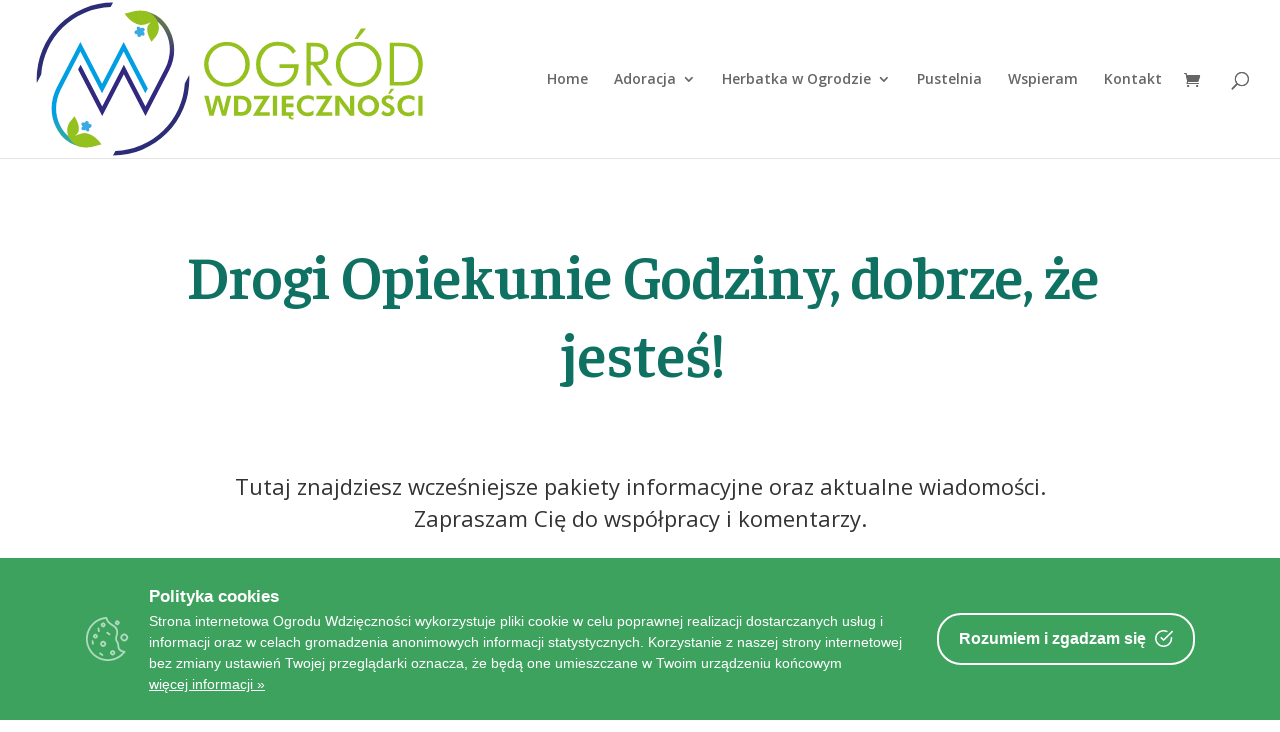

--- FILE ---
content_type: text/html; charset=UTF-8
request_url: https://www.ogrodwdziecznosci.pl/og/
body_size: 10177
content:
<!DOCTYPE html>
<html lang="pl-PL">
<head>
	<meta charset="UTF-8" />
<meta http-equiv="X-UA-Compatible" content="IE=edge">
	<link rel="pingback" href="https://www.ogrodwdziecznosci.pl/xmlrpc.php" />

	<script type="text/javascript">
		document.documentElement.className = 'js';
	</script>

	<script>var et_site_url='https://www.ogrodwdziecznosci.pl';var et_post_id='2380';function et_core_page_resource_fallback(a,b){"undefined"===typeof b&&(b=a.sheet.cssRules&&0===a.sheet.cssRules.length);b&&(a.onerror=null,a.onload=null,a.href?a.href=et_site_url+"/?et_core_page_resource="+a.id+et_post_id:a.src&&(a.src=et_site_url+"/?et_core_page_resource="+a.id+et_post_id))}
</script><meta name='robots' content='index, follow, max-image-preview:large, max-snippet:-1, max-video-preview:-1' />

	<!-- This site is optimized with the Yoast SEO plugin v18.4.1 - https://yoast.com/wordpress/plugins/seo/ -->
	<title>Informacje dla Opiekunów Godzin - ogrodwdziecznosci.pl</title>
	<link rel="canonical" href="https://www.ogrodwdziecznosci.pl/og/" />
	<meta property="og:locale" content="pl_PL" />
	<meta property="og:type" content="article" />
	<meta property="og:title" content="Informacje dla Opiekunów Godzin - ogrodwdziecznosci.pl" />
	<meta property="og:description" content="Aby otworzyć stronę, wpisz hasło" />
	<meta property="og:url" content="https://www.ogrodwdziecznosci.pl/og/" />
	<meta property="og:site_name" content="ogrodwdziecznosci.pl" />
	<meta property="article:published_time" content="2021-01-20T12:54:54+00:00" />
	<meta property="article:modified_time" content="2023-12-16T09:23:51+00:00" />
	<meta name="twitter:card" content="summary_large_image" />
	<meta name="twitter:label1" content="Napisane przez" />
	<meta name="twitter:data1" content="Lucjan" />
	<meta name="twitter:label2" content="Szacowany czas czytania" />
	<meta name="twitter:data2" content="3 minuty" />
	<script type="application/ld+json" class="yoast-schema-graph">{"@context":"https://schema.org","@graph":[{"@type":"WebSite","@id":"https://www.ogrodwdziecznosci.pl/#website","url":"https://www.ogrodwdziecznosci.pl/","name":"ogrodwdziecznosci.pl","description":"","potentialAction":[{"@type":"SearchAction","target":{"@type":"EntryPoint","urlTemplate":"https://www.ogrodwdziecznosci.pl/?s={search_term_string}"},"query-input":"required name=search_term_string"}],"inLanguage":"pl-PL"},{"@type":"WebPage","@id":"https://www.ogrodwdziecznosci.pl/og/#webpage","url":"https://www.ogrodwdziecznosci.pl/og/","name":"Informacje dla Opiekunów Godzin - ogrodwdziecznosci.pl","isPartOf":{"@id":"https://www.ogrodwdziecznosci.pl/#website"},"datePublished":"2021-01-20T12:54:54+00:00","dateModified":"2023-12-16T09:23:51+00:00","author":{"@id":"https://www.ogrodwdziecznosci.pl/#/schema/person/e7fc1e155251655d4fc986e5da4610fd"},"breadcrumb":{"@id":"https://www.ogrodwdziecznosci.pl/og/#breadcrumb"},"inLanguage":"pl-PL","potentialAction":[{"@type":"ReadAction","target":["https://www.ogrodwdziecznosci.pl/og/"]}]},{"@type":"BreadcrumbList","@id":"https://www.ogrodwdziecznosci.pl/og/#breadcrumb","itemListElement":[{"@type":"ListItem","position":1,"name":"Home","item":"https://www.ogrodwdziecznosci.pl/"},{"@type":"ListItem","position":2,"name":"Informacje dla Opiekunów Godzin"}]},{"@type":"Person","@id":"https://www.ogrodwdziecznosci.pl/#/schema/person/e7fc1e155251655d4fc986e5da4610fd","name":"Lucjan","image":{"@type":"ImageObject","@id":"https://www.ogrodwdziecznosci.pl/#personlogo","inLanguage":"pl-PL","url":"https://secure.gravatar.com/avatar/ce03fce6612b08441ece2f42aaa345ce?s=96&d=mm&r=g","contentUrl":"https://secure.gravatar.com/avatar/ce03fce6612b08441ece2f42aaa345ce?s=96&d=mm&r=g","caption":"Lucjan"},"url":"https://www.ogrodwdziecznosci.pl/author/lucjan/"}]}</script>
	<!-- / Yoast SEO plugin. -->


<link rel='dns-prefetch' href='//fonts.googleapis.com' />
<link rel='dns-prefetch' href='//s.w.org' />
<link rel="alternate" type="application/rss+xml" title="ogrodwdziecznosci.pl &raquo; Kanał z wpisami" href="https://www.ogrodwdziecznosci.pl/feed/" />
<link rel="alternate" type="application/rss+xml" title="ogrodwdziecznosci.pl &raquo; Kanał z komentarzami" href="https://www.ogrodwdziecznosci.pl/comments/feed/" />
		<script type="text/javascript">
			window._wpemojiSettings = {"baseUrl":"https:\/\/s.w.org\/images\/core\/emoji\/13.0.1\/72x72\/","ext":".png","svgUrl":"https:\/\/s.w.org\/images\/core\/emoji\/13.0.1\/svg\/","svgExt":".svg","source":{"concatemoji":"https:\/\/www.ogrodwdziecznosci.pl\/wp-includes\/js\/wp-emoji-release.min.js?ver=5.7.14"}};
			!function(e,a,t){var n,r,o,i=a.createElement("canvas"),p=i.getContext&&i.getContext("2d");function s(e,t){var a=String.fromCharCode;p.clearRect(0,0,i.width,i.height),p.fillText(a.apply(this,e),0,0);e=i.toDataURL();return p.clearRect(0,0,i.width,i.height),p.fillText(a.apply(this,t),0,0),e===i.toDataURL()}function c(e){var t=a.createElement("script");t.src=e,t.defer=t.type="text/javascript",a.getElementsByTagName("head")[0].appendChild(t)}for(o=Array("flag","emoji"),t.supports={everything:!0,everythingExceptFlag:!0},r=0;r<o.length;r++)t.supports[o[r]]=function(e){if(!p||!p.fillText)return!1;switch(p.textBaseline="top",p.font="600 32px Arial",e){case"flag":return s([127987,65039,8205,9895,65039],[127987,65039,8203,9895,65039])?!1:!s([55356,56826,55356,56819],[55356,56826,8203,55356,56819])&&!s([55356,57332,56128,56423,56128,56418,56128,56421,56128,56430,56128,56423,56128,56447],[55356,57332,8203,56128,56423,8203,56128,56418,8203,56128,56421,8203,56128,56430,8203,56128,56423,8203,56128,56447]);case"emoji":return!s([55357,56424,8205,55356,57212],[55357,56424,8203,55356,57212])}return!1}(o[r]),t.supports.everything=t.supports.everything&&t.supports[o[r]],"flag"!==o[r]&&(t.supports.everythingExceptFlag=t.supports.everythingExceptFlag&&t.supports[o[r]]);t.supports.everythingExceptFlag=t.supports.everythingExceptFlag&&!t.supports.flag,t.DOMReady=!1,t.readyCallback=function(){t.DOMReady=!0},t.supports.everything||(n=function(){t.readyCallback()},a.addEventListener?(a.addEventListener("DOMContentLoaded",n,!1),e.addEventListener("load",n,!1)):(e.attachEvent("onload",n),a.attachEvent("onreadystatechange",function(){"complete"===a.readyState&&t.readyCallback()})),(n=t.source||{}).concatemoji?c(n.concatemoji):n.wpemoji&&n.twemoji&&(c(n.twemoji),c(n.wpemoji)))}(window,document,window._wpemojiSettings);
		</script>
		<meta content="divi-child v.1.0" name="generator"/><style type="text/css">
img.wp-smiley,
img.emoji {
	display: inline !important;
	border: none !important;
	box-shadow: none !important;
	height: 1em !important;
	width: 1em !important;
	margin: 0 .07em !important;
	vertical-align: -0.1em !important;
	background: none !important;
	padding: 0 !important;
}
</style>
	<link rel='stylesheet' id='wp-block-library-css'  href='https://www.ogrodwdziecznosci.pl/wp-includes/css/dist/block-library/style.min.css?ver=5.7.14' type='text/css' media='all' />
<link rel='stylesheet' id='wc-block-vendors-style-css'  href='https://www.ogrodwdziecznosci.pl/wp-content/plugins/woocommerce/packages/woocommerce-blocks/build/vendors-style.css?ver=5.3.3' type='text/css' media='all' />
<link rel='stylesheet' id='wc-block-style-css'  href='https://www.ogrodwdziecznosci.pl/wp-content/plugins/woocommerce/packages/woocommerce-blocks/build/style.css?ver=5.3.3' type='text/css' media='all' />
<link rel='stylesheet' id='contact-form-7-css'  href='https://www.ogrodwdziecznosci.pl/wp-content/plugins/contact-form-7/includes/css/styles.css?ver=5.5.6' type='text/css' media='all' />
<link rel='stylesheet' id='wpcf7-redirect-script-frontend-css'  href='https://www.ogrodwdziecznosci.pl/wp-content/plugins/wpcf7-redirect/build/css/wpcf7-redirect-frontend.min.css?ver=1.1' type='text/css' media='all' />
<link rel='stylesheet' id='cookie-consent-box-css'  href='https://www.ogrodwdziecznosci.pl/wp-content/plugins/cookie-consent-box/public/css/cookie-consent-box.css?ver=1.1.8' type='text/css' media='all' />
<link rel='stylesheet' id='hm-wcdon-frontend-styles-css'  href='https://www.ogrodwdziecznosci.pl/wp-content/plugins/donations-for-woocommerce/css/frontend.css?ver=5.7.14' type='text/css' media='all' />
<link rel='stylesheet' id='woocommerce-layout-css'  href='https://www.ogrodwdziecznosci.pl/wp-content/plugins/woocommerce/assets/css/woocommerce-layout.css?ver=5.5.4' type='text/css' media='all' />
<link rel='stylesheet' id='woocommerce-smallscreen-css'  href='https://www.ogrodwdziecznosci.pl/wp-content/plugins/woocommerce/assets/css/woocommerce-smallscreen.css?ver=5.5.4' type='text/css' media='only screen and (max-width: 768px)' />
<link rel='stylesheet' id='woocommerce-general-css'  href='https://www.ogrodwdziecznosci.pl/wp-content/plugins/woocommerce/assets/css/woocommerce.css?ver=5.5.4' type='text/css' media='all' />
<style id='woocommerce-inline-inline-css' type='text/css'>
.woocommerce form .form-row .required { visibility: hidden; }
</style>
<link rel='stylesheet' id='parent-style-css'  href='https://www.ogrodwdziecznosci.pl/wp-content/themes/Divi/style.css?ver=5.7.14' type='text/css' media='all' />
<link rel='stylesheet' id='divi-fonts-css'  href='https://fonts.googleapis.com/css?family=Open+Sans:300italic,400italic,600italic,700italic,800italic,400,300,600,700,800&#038;subset=latin,latin-ext&#038;display=swap' type='text/css' media='all' />
<link rel='stylesheet' id='divi-style-css'  href='https://www.ogrodwdziecznosci.pl/wp-content/themes/Your-Generated-Divi-child-theme-template-by-DiviCake/style.css?ver=4.9.4' type='text/css' media='all' />
<link rel='stylesheet' id='et-builder-googlefonts-cached-css'  href='https://fonts.googleapis.com/css?family=Faustina:regular,500,600,700,italic,500italic,600italic,700italic&#038;subset=latin,latin-ext&#038;display=swap' type='text/css' media='all' />
<link rel='stylesheet' id='tablepress-default-css'  href='https://www.ogrodwdziecznosci.pl/wp-content/plugins/tablepress/css/default.min.css?ver=1.14' type='text/css' media='all' />
<link rel='stylesheet' id='dashicons-css'  href='https://www.ogrodwdziecznosci.pl/wp-includes/css/dashicons.min.css?ver=5.7.14' type='text/css' media='all' />
<link rel='stylesheet' id='cf7cf-style-css'  href='https://www.ogrodwdziecznosci.pl/wp-content/plugins/cf7-conditional-fields/style.css?ver=2.4.10' type='text/css' media='all' />
<script type='text/javascript' src='https://www.ogrodwdziecznosci.pl/wp-includes/js/jquery/jquery.min.js?ver=3.5.1' id='jquery-core-js'></script>
<script type='text/javascript' src='https://www.ogrodwdziecznosci.pl/wp-includes/js/jquery/jquery-migrate.min.js?ver=3.3.2' id='jquery-migrate-js'></script>
<link rel="https://api.w.org/" href="https://www.ogrodwdziecznosci.pl/wp-json/" /><link rel="alternate" type="application/json" href="https://www.ogrodwdziecznosci.pl/wp-json/wp/v2/posts/2380" /><link rel="EditURI" type="application/rsd+xml" title="RSD" href="https://www.ogrodwdziecznosci.pl/xmlrpc.php?rsd" />
<link rel="wlwmanifest" type="application/wlwmanifest+xml" href="https://www.ogrodwdziecznosci.pl/wp-includes/wlwmanifest.xml" /> 
<meta name="generator" content="WordPress 5.7.14" />
<meta name="generator" content="WooCommerce 5.5.4" />
<link rel='shortlink' href='https://www.ogrodwdziecznosci.pl/?p=2380' />
<link rel="alternate" type="application/json+oembed" href="https://www.ogrodwdziecznosci.pl/wp-json/oembed/1.0/embed?url=https%3A%2F%2Fwww.ogrodwdziecznosci.pl%2Fog%2F" />
<link rel="alternate" type="text/xml+oembed" href="https://www.ogrodwdziecznosci.pl/wp-json/oembed/1.0/embed?url=https%3A%2F%2Fwww.ogrodwdziecznosci.pl%2Fog%2F&#038;format=xml" />
<meta name="viewport" content="width=device-width, initial-scale=1.0, maximum-scale=1.0, user-scalable=0" /><link rel="preload" href="https://www.ogrodwdziecznosci.pl/wp-content/themes/Divi/core/admin/fonts/modules.ttf" as="font" crossorigin="anonymous">	<noscript><style>.woocommerce-product-gallery{ opacity: 1 !important; }</style></noscript>
	<link rel="icon" href="https://www.ogrodwdziecznosci.pl/wp-content/uploads/2019/12/cropped-logo-kolor-werja-do-uzytku-cyfrowego-_-RGB-32x32.jpg" sizes="32x32" />
<link rel="icon" href="https://www.ogrodwdziecznosci.pl/wp-content/uploads/2019/12/cropped-logo-kolor-werja-do-uzytku-cyfrowego-_-RGB-192x192.jpg" sizes="192x192" />
<link rel="apple-touch-icon" href="https://www.ogrodwdziecznosci.pl/wp-content/uploads/2019/12/cropped-logo-kolor-werja-do-uzytku-cyfrowego-_-RGB-180x180.jpg" />
<meta name="msapplication-TileImage" content="https://www.ogrodwdziecznosci.pl/wp-content/uploads/2019/12/cropped-logo-kolor-werja-do-uzytku-cyfrowego-_-RGB-270x270.jpg" />
<link rel="stylesheet" id="et-core-unified-2380-cached-inline-styles" href="https://www.ogrodwdziecznosci.pl/wp-content/et-cache/2380/et-core-unified-2380-17668048437812.min.css" onerror="et_core_page_resource_fallback(this, true)" onload="et_core_page_resource_fallback(this)" /></head>
<body class="post-template-default single single-post postid-2380 single-format-standard theme-Divi woocommerce-no-js et_pb_button_helper_class et_pb_side_nav_page et_fullwidth_nav et_fixed_nav et_show_nav et_primary_nav_dropdown_animation_fade et_secondary_nav_dropdown_animation_fade et_header_style_left et_pb_svg_logo et_pb_footer_columns4 et_cover_background et_pb_gutter osx et_pb_gutters3 et_pb_pagebuilder_layout et_full_width_page et_divi_theme et-db et_minified_js et_minified_css">
	<div id="page-container">

	
	
			<header id="main-header" data-height-onload="144">
			<div class="container clearfix et_menu_container">
							<div class="logo_container">
					<span class="logo_helper"></span>
					<a href="https://www.ogrodwdziecznosci.pl/">
						<img src="https://www.ogrodwdziecznosci.pl/wp-content/uploads/2020/01/logow.svg" alt="ogrodwdziecznosci.pl" id="logo" data-height-percentage="100" />
					</a>
				</div>
							<div id="et-top-navigation" data-height="144" data-fixed-height="70">
											<nav id="top-menu-nav">
						<ul id="top-menu" class="nav"><li id="menu-item-333" class="menu-item menu-item-type-post_type menu-item-object-page menu-item-home menu-item-333"><a href="https://www.ogrodwdziecznosci.pl/">Home</a></li>
<li id="menu-item-1901" class="menu-item menu-item-type-post_type menu-item-object-page menu-item-has-children menu-item-1901"><a href="https://www.ogrodwdziecznosci.pl/adoracja/">Adoracja</a>
<ul class="sub-menu">
	<li id="menu-item-5676" class="menu-item menu-item-type-custom menu-item-object-custom menu-item-5676"><a href="https://www.youtube.com/c/OgródWdzięczności/streams">Kaplica Adoracji na żywo</a></li>
	<li id="menu-item-5603" class="menu-item menu-item-type-post_type menu-item-object-page menu-item-5603"><a href="https://www.ogrodwdziecznosci.pl/organizacja-adoracji/">Organizacja adoracji</a></li>
	<li id="menu-item-5602" class="menu-item menu-item-type-post_type menu-item-object-page menu-item-5602"><a href="https://www.ogrodwdziecznosci.pl/zapisz-sie-na-adoracje/">Zapisz się na adorację</a></li>
	<li id="menu-item-4317" class="menu-item menu-item-type-post_type menu-item-object-page menu-item-4317"><a href="https://www.ogrodwdziecznosci.pl/adoracja-kaplanska/">Adoracja Kapłańska</a></li>
	<li id="menu-item-697" class="menu-item menu-item-type-post_type menu-item-object-page menu-item-697"><a href="https://www.ogrodwdziecznosci.pl/znajdz-adoracje-w-szczecinie-i-okolicy/">Znajdź adorację</a></li>
</ul>
</li>
<li id="menu-item-337" class="menu-item menu-item-type-post_type menu-item-object-page menu-item-has-children menu-item-337"><a href="https://www.ogrodwdziecznosci.pl/home-2/herbatka-w-ogrodzie/">Herbatka w Ogrodzie</a>
<ul class="sub-menu">
	<li id="menu-item-3339" class="menu-item menu-item-type-post_type menu-item-object-page menu-item-3339"><a href="https://www.ogrodwdziecznosci.pl/biblioteka/">Biblioteka OW</a></li>
	<li id="menu-item-2493" class="menu-item menu-item-type-post_type menu-item-object-page menu-item-2493"><a href="https://www.ogrodwdziecznosci.pl/pomoce-i-materialy/">Pomoce i materiały</a></li>
	<li id="menu-item-4470" class="menu-item menu-item-type-post_type menu-item-object-page menu-item-4470"><a href="https://www.ogrodwdziecznosci.pl/swiadectwa/">Świadectwa</a></li>
</ul>
</li>
<li id="menu-item-5938" class="menu-item menu-item-type-post_type menu-item-object-page menu-item-5938"><a href="https://www.ogrodwdziecznosci.pl/pustelnia-2/">Pustelnia</a></li>
<li id="menu-item-2187" class="menu-item menu-item-type-post_type menu-item-object-page menu-item-2187"><a href="https://www.ogrodwdziecznosci.pl/wspieram-ow/">Wspieram</a></li>
<li id="menu-item-1896" class="menu-item menu-item-type-post_type menu-item-object-page menu-item-1896"><a href="https://www.ogrodwdziecznosci.pl/home-2/kontakt/">Kontakt</a></li>
</ul>						</nav>
					
					<a href="https://www.ogrodwdziecznosci.pl/wspieram-ow/" class="et-cart-info">
				<span></span>
			</a>
					
										<div id="et_top_search">
						<span id="et_search_icon"></span>
					</div>
					
					<div id="et_mobile_nav_menu">
				<div class="mobile_nav closed">
					<span class="select_page">Zaznacz stronę</span>
					<span class="mobile_menu_bar mobile_menu_bar_toggle"></span>
				</div>
			</div>				</div> <!-- #et-top-navigation -->
			</div> <!-- .container -->
			<div class="et_search_outer">
				<div class="container et_search_form_container">
					<form role="search" method="get" class="et-search-form" action="https://www.ogrodwdziecznosci.pl/">
					<input type="search" class="et-search-field" placeholder="Wyszukiwanie &hellip;" value="" name="s" title="Szukaj:" />					</form>
					<span class="et_close_search_field"></span>
				</div>
			</div>
		</header> <!-- #main-header -->
			<div id="et-main-area">
	
<div id="main-content">
		<div class="container">
		<div id="content-area" class="clearfix">
			<div id="left-area">
											<article id="post-2380" class="et_pb_post post-2380 post type-post status-publish format-standard hentry category-adorinfo">
					
					<div class="entry-content">
					<div id="et-boc" class="et-boc">
			
		<div class="et-l et-l--post">
			<div class="et_builder_inner_content et_pb_gutters3"><div class="et_pb_section et_pb_section_0 et_section_regular" >
				
				
				
				
					<div class="et_pb_row et_pb_row_0">
				<div class="et_pb_column et_pb_column_4_4 et_pb_column_0  et_pb_css_mix_blend_mode_passthrough et-last-child">
				
				
				<div class="et_pb_module et_pb_text et_pb_text_0  et_pb_text_align_left et_pb_bg_layout_light">
				
				
				<div class="et_pb_text_inner"><h1 style="text-align: center;">Drogi Opiekunie Godziny, dobrze, że jesteś!</h1>
<p>&nbsp;</p></div>
			</div> <!-- .et_pb_text --><div class="et_pb_module et_pb_text et_pb_text_1  et_pb_text_align_left et_pb_bg_layout_light">
				
				
				<div class="et_pb_text_inner"><h3 style="text-align: center;">Tutaj znajdziesz wcześniejsze pakiety informacyjne oraz aktualne wiadomości.</h3>
<h3 style="text-align: center;">Zapraszam Cię do współpracy i komentarzy.</h3></div>
			</div> <!-- .et_pb_text -->
			</div> <!-- .et_pb_column -->
				
				
			</div> <!-- .et_pb_row --><div class="et_pb_row et_pb_row_1">
				<div class="et_pb_column et_pb_column_1_2 et_pb_column_1  et_pb_css_mix_blend_mode_passthrough">
				
				
				<div class="et_pb_module et_pb_text et_pb_text_2  et_pb_text_align_left et_pb_bg_layout_light">
				
				
				<div class="et_pb_text_inner"><p><a href="https://www.ogrodwdziecznosci.pl/wp-content/uploads/2021/01/PIOG1-18.10.2020.pdf" title="PIOG 1">PIOG 1, 18.10.2020</a></p>
<p><a href="https://www.ogrodwdziecznosci.pl/wp-content/uploads/2021/01/PIOG2-8.12.-2020.pdf" title="PIOG 2">PIOG 2, 8.12.2020</a></p>
<p><a href="https://www.ogrodwdziecznosci.pl/wp-content/uploads/2021/02/PIOG3-10.02.2021-1.pdf" title="PIOG 3">PIOG 3, 10.02.2021</a></p>
<p><a href="https://www.ogrodwdziecznosci.pl/piog-4-28-05-2021/" title="PIOG 3">PIOG 4, 28.05.2021</a></p>
<p><a href="https://www.ogrodwdziecznosci.pl/wp-content/uploads/2022/01/PIOG-5-20.01.2022.pdf" title="PIOG 5">PIOG 5, 20.01.2022</a></p></div>
			</div> <!-- .et_pb_text -->
			</div> <!-- .et_pb_column --><div class="et_pb_column et_pb_column_1_2 et_pb_column_2  et_pb_css_mix_blend_mode_passthrough et-last-child">
				
				
				<div class="et_pb_module et_pb_text et_pb_text_3  et_pb_text_align_left et_pb_bg_layout_light">
				
				
				<div class="et_pb_text_inner"><p><a href="https://www.ogrodwdziecznosci.pl/wp-content/uploads/2021/01/PIOG2-8.12.-2020.pdf" title="PIKOG">PIKOG 1, 17.12.2020</a></p>
<p><a href="https://www.ogrodwdziecznosci.pl/wp-content/uploads/2021/04/PIA4-22.03.2021.pdf" title="PIKOG">PIKOG 2, 22.03.2021</a></p></div>
			</div> <!-- .et_pb_text -->
			</div> <!-- .et_pb_column -->
				
				
			</div> <!-- .et_pb_row --><div class="et_pb_row et_pb_row_2">
				<div class="et_pb_column et_pb_column_4_4 et_pb_column_3  et_pb_css_mix_blend_mode_passthrough et-last-child">
				
				
				<div class="et_pb_module et_pb_divider et_pb_divider_0 et_pb_divider_position_ et_pb_space"><div class="et_pb_divider_internal"></div></div>
			</div> <!-- .et_pb_column -->
				
				
			</div> <!-- .et_pb_row --><div class="et_pb_row et_pb_row_3">
				<div class="et_pb_column et_pb_column_3_5 et_pb_column_4  et_pb_css_mix_blend_mode_passthrough">
				
				
				<div class="et_pb_module et_pb_text et_pb_text_4  et_pb_text_align_left et_pb_bg_layout_light">
				
				
				<div class="et_pb_text_inner"><p style="text-align: center;">Zadania Opiekuna Godziny</p>
<p style="text-align: justify;">1. Upewnia się, że godzina, za którą odpowiada ma zapewnioną adorację. W tym celu raz w tygodniu sprawdza listę obecności swojej ekipy i kontaktuje się z adoratorem, który nie przyszedł i nie zorganizował za siebie zastępstwa (przy drugiej nieobecności).</p>
<p style="text-align: justify;">2. Troszczy się o to, by każdy adorator rozumiał system znajdowania zastępstwa i pomaga znaleźć zastępstwo w sytuacji, gdy nie udało się to adoratorowi.</p>
<p style="text-align: justify;">3. Gromadzi co najmniej 2 razy w roku swoją ekipę w celach organizacyjnych i formacyjnych, a także po to, by wzmocnić jedność pomiędzy adoratorami. Może to odbywać się w ramach sprzątania OW (dyżur wypada mniej więcej dwa razy w roku) lub przy innej okazji.</p>
<p style="text-align: justify;">4. Kontaktuje się z KPD gdy zachodzi konieczność zmiany adoratora lub gdy adorator chce zmienić godzinę adoracji.</p>
<p style="text-align: justify;">5. Do 25. dnia każdego miesiąca pisze zwięzłą informację do KPD na temat stanu faktycznego adoratorów w swojej ekipie.</p>
<p style="text-align: justify;">6. Modli się za adoratorów ze swojej ekipy oraz o pomnożenie ich liczby.</p>
<p>&nbsp;</p></div>
			</div> <!-- .et_pb_text -->
			</div> <!-- .et_pb_column --><div class="et_pb_column et_pb_column_2_5 et_pb_column_5  et_pb_css_mix_blend_mode_passthrough et-last-child">
				
				
				<div class="et_pb_module et_pb_circle_counter et_pb_circle_counter_0 container-width-change-notify  et_pb_text_align_center et_pb_bg_layout_light et_pb_with_title">
				<div class="et_pb_circle_counter_inner" data-number-value="91" data-bar-bg-color="#7EBEC5">
				
				
					<div class="percent"><p><span class="percent-value"></span><span class="percent-sign">%</span></p></div>
					<h3 class="et_pb_module_header">Procent wypełnionych godzin adoracji w tygodniu (stali adoratorzy)</h3>
				</div>
			</div><!-- .et_pb_circle_counter -->
			</div> <!-- .et_pb_column -->
				
				
			</div> <!-- .et_pb_row --><div class="et_pb_row et_pb_row_4">
				<div class="et_pb_column et_pb_column_4_4 et_pb_column_6  et_pb_css_mix_blend_mode_passthrough et-last-child">
				
				
				<div class="et_pb_module et_pb_divider et_pb_divider_1 et_pb_divider_position_ et_pb_space"><div class="et_pb_divider_internal"></div></div>
			</div> <!-- .et_pb_column -->
				
				
			</div> <!-- .et_pb_row --><div class="et_pb_row et_pb_row_5">
				<div class="et_pb_column et_pb_column_1_2 et_pb_column_7  et_pb_css_mix_blend_mode_passthrough">
				
				
				<div class="et_pb_module et_pb_text et_pb_text_5 et_clickable  et_pb_text_align_center et_pb_bg_layout_light">
				
				
				<div class="et_pb_text_inner"><h2>Jak powiązać otrzymany kod dostępu do IGA z aplikacją na urządzenia mobilne (Team up)</h2></div>
			</div> <!-- .et_pb_text -->
			</div> <!-- .et_pb_column --><div class="et_pb_column et_pb_column_1_4 et_pb_column_8  et_pb_css_mix_blend_mode_passthrough">
				
				
				<div class="et_pb_module et_pb_text et_pb_text_6  et_pb_text_align_left et_pb_bg_layout_light">
				
				
				<div class="et_pb_text_inner"><p style="text-align: center;"><strong>Film nr 1 <br />Powiązanie kodu</strong></p></div>
			</div> <!-- .et_pb_text --><div class="et_pb_module et_pb_video et_pb_video_0">
				
				
				<div class="et_pb_video_box">
				<video controls>
					<source type="video/mp4" src="https://www.ogrodwdziecznosci.pl/wp-content/uploads/2021/05/Jak-powiazac-kod-z-aplikacja.mp4" />
					
				</video></div>
				
			</div>
			</div> <!-- .et_pb_column --><div class="et_pb_column et_pb_column_1_4 et_pb_column_9  et_pb_css_mix_blend_mode_passthrough et-last-child">
				
				
				<div class="et_pb_module et_pb_text et_pb_text_7  et_pb_text_align_left et_pb_bg_layout_light">
				
				
				<div class="et_pb_text_inner"><p style="text-align: center;"><strong>Film nr 2<br /></strong><strong> Zmiana kodu</strong></p></div>
			</div> <!-- .et_pb_text --><div class="et_pb_module et_pb_video et_pb_video_1">
				
				
				<div class="et_pb_video_box">
				<video controls>
					<source type="video/mp4" src="https://www.ogrodwdziecznosci.pl/wp-content/uploads/2021/05/zmiana-kodu-2.mp4" />
					
				</video></div>
				
			</div>
			</div> <!-- .et_pb_column -->
				
				
			</div> <!-- .et_pb_row -->
				
				
			</div> <!-- .et_pb_section -->		</div><!-- .et_builder_inner_content -->
	</div><!-- .et-l -->
	
			
		</div><!-- #et-boc -->
							</div> <!-- .entry-content -->
					<div class="et_post_meta_wrapper">
										</div> <!-- .et_post_meta_wrapper -->
				</article> <!-- .et_pb_post -->

						</div> <!-- #left-area -->

					</div> <!-- #content-area -->
	</div> <!-- .container -->
	</div> <!-- #main-content -->


	<span class="et_pb_scroll_top et-pb-icon"></span>


			<footer id="main-footer">
				

		
				<div id="footer-bottom">
					<div class="container clearfix">
									</div>	<!-- .container -->
				</div>
			</footer> <!-- #main-footer -->
		</div> <!-- #et-main-area -->


	</div> <!-- #page-container -->

		<script type="text/javascript">
				var et_link_options_data = [{"class":"et_pb_text_5","url":"http:\/\/www.ogrodwdziecznosci.pl\/kaplica-adoracji#opis-teologiczny","target":"_self"}];
			</script>
		<script type="text/javascript">
		(function () {
			var c = document.body.className;
			c = c.replace(/woocommerce-no-js/, 'woocommerce-js');
			document.body.className = c;
		})();
	</script>
	<link rel='stylesheet' id='mediaelement-css'  href='https://www.ogrodwdziecznosci.pl/wp-includes/js/mediaelement/mediaelementplayer-legacy.min.css?ver=4.2.16' type='text/css' media='all' />
<link rel='stylesheet' id='wp-mediaelement-css'  href='https://www.ogrodwdziecznosci.pl/wp-includes/js/mediaelement/wp-mediaelement.min.css?ver=5.7.14' type='text/css' media='all' />
<script type='text/javascript' src='https://www.ogrodwdziecznosci.pl/wp-includes/js/dist/vendor/wp-polyfill.min.js?ver=7.4.4' id='wp-polyfill-js'></script>
<script type='text/javascript' id='wp-polyfill-js-after'>
( 'fetch' in window ) || document.write( '<script src="https://www.ogrodwdziecznosci.pl/wp-includes/js/dist/vendor/wp-polyfill-fetch.min.js?ver=3.0.0"></scr' + 'ipt>' );( document.contains ) || document.write( '<script src="https://www.ogrodwdziecznosci.pl/wp-includes/js/dist/vendor/wp-polyfill-node-contains.min.js?ver=3.42.0"></scr' + 'ipt>' );( window.DOMRect ) || document.write( '<script src="https://www.ogrodwdziecznosci.pl/wp-includes/js/dist/vendor/wp-polyfill-dom-rect.min.js?ver=3.42.0"></scr' + 'ipt>' );( window.URL && window.URL.prototype && window.URLSearchParams ) || document.write( '<script src="https://www.ogrodwdziecznosci.pl/wp-includes/js/dist/vendor/wp-polyfill-url.min.js?ver=3.6.4"></scr' + 'ipt>' );( window.FormData && window.FormData.prototype.keys ) || document.write( '<script src="https://www.ogrodwdziecznosci.pl/wp-includes/js/dist/vendor/wp-polyfill-formdata.min.js?ver=3.0.12"></scr' + 'ipt>' );( Element.prototype.matches && Element.prototype.closest ) || document.write( '<script src="https://www.ogrodwdziecznosci.pl/wp-includes/js/dist/vendor/wp-polyfill-element-closest.min.js?ver=2.0.2"></scr' + 'ipt>' );( 'objectFit' in document.documentElement.style ) || document.write( '<script src="https://www.ogrodwdziecznosci.pl/wp-includes/js/dist/vendor/wp-polyfill-object-fit.min.js?ver=2.3.4"></scr' + 'ipt>' );
</script>
<script type='text/javascript' id='contact-form-7-js-extra'>
/* <![CDATA[ */
var wpcf7 = {"api":{"root":"https:\/\/www.ogrodwdziecznosci.pl\/wp-json\/","namespace":"contact-form-7\/v1"}};
/* ]]> */
</script>
<script type='text/javascript' src='https://www.ogrodwdziecznosci.pl/wp-content/plugins/contact-form-7/includes/js/index.js?ver=5.5.6' id='contact-form-7-js'></script>
<script type='text/javascript' id='wpcf7-redirect-script-js-extra'>
/* <![CDATA[ */
var wpcf7r = {"ajax_url":"https:\/\/www.ogrodwdziecznosci.pl\/wp-admin\/admin-ajax.php"};
/* ]]> */
</script>
<script type='text/javascript' src='https://www.ogrodwdziecznosci.pl/wp-content/plugins/wpcf7-redirect/build/js/wpcf7r-fe.js?ver=1.1' id='wpcf7-redirect-script-js'></script>
<script type='text/javascript' id='cookie-consent-box-js-extra'>
/* <![CDATA[ */
var CookieBoxConfig = {"language":"pl","backgroundColor":"","textColor":"","url":"https:\/\/www.ogrodwdziecznosci.pl\/polityka-cookies\/","linkTarget":"_blank","cookieExpireInDays":null,"containerWidth":"","content":{"title":"","content":"Strona internetowa Ogrodu Wdzi\u0119czno\u015bci wykorzystuje pliki cookie w celu poprawnej realizacji dostarczanych us\u0142ug i informacji oraz w celach gromadzenia anonimowych informacji statystycznych. Korzystanie z naszej strony internetowej bez zmiany ustawie\u0144 Twojej przegl\u0105darki oznacza, \u017ce b\u0119d\u0105 one umieszczane w Twoim urz\u0105dzeniu ko\u0144cowym","accept":"Rozumiem i zgadzam si\u0119","learnMore":"wi\u0119cej informacji"}};
/* ]]> */
</script>
<script type='text/javascript' defer async src='https://www.ogrodwdziecznosci.pl/wp-content/plugins/cookie-consent-box/public/js/cookie-consent-box.js?ver=1.1.8' id='cookie-consent-box-js'></script>
<script type='text/javascript' src='https://www.ogrodwdziecznosci.pl/wp-content/plugins/woocommerce/assets/js/jquery-blockui/jquery.blockUI.min.js?ver=2.70' id='jquery-blockui-js'></script>
<script type='text/javascript' src='https://www.ogrodwdziecznosci.pl/wp-content/plugins/woocommerce/assets/js/js-cookie/js.cookie.min.js?ver=2.1.4' id='js-cookie-js'></script>
<script type='text/javascript' id='woocommerce-js-extra'>
/* <![CDATA[ */
var woocommerce_params = {"ajax_url":"\/wp-admin\/admin-ajax.php","wc_ajax_url":"\/?wc-ajax=%%endpoint%%"};
/* ]]> */
</script>
<script type='text/javascript' src='https://www.ogrodwdziecznosci.pl/wp-content/plugins/woocommerce/assets/js/frontend/woocommerce.min.js?ver=5.5.4' id='woocommerce-js'></script>
<script type='text/javascript' id='wc-cart-fragments-js-extra'>
/* <![CDATA[ */
var wc_cart_fragments_params = {"ajax_url":"\/wp-admin\/admin-ajax.php","wc_ajax_url":"\/?wc-ajax=%%endpoint%%","cart_hash_key":"wc_cart_hash_34abea4ebe08cc37056a6fea0128ee7a","fragment_name":"wc_fragments_34abea4ebe08cc37056a6fea0128ee7a","request_timeout":"5000"};
/* ]]> */
</script>
<script type='text/javascript' src='https://www.ogrodwdziecznosci.pl/wp-content/plugins/woocommerce/assets/js/frontend/cart-fragments.min.js?ver=5.5.4' id='wc-cart-fragments-js'></script>
<script type='text/javascript' id='divi-custom-script-js-extra'>
/* <![CDATA[ */
var DIVI = {"item_count":"%d Item","items_count":"%d Items"};
var et_shortcodes_strings = {"previous":"Poprzednie","next":"Nast\u0119pne"};
var et_pb_custom = {"ajaxurl":"https:\/\/www.ogrodwdziecznosci.pl\/wp-admin\/admin-ajax.php","images_uri":"https:\/\/www.ogrodwdziecznosci.pl\/wp-content\/themes\/Divi\/images","builder_images_uri":"https:\/\/www.ogrodwdziecznosci.pl\/wp-content\/themes\/Divi\/includes\/builder\/images","et_frontend_nonce":"ed254cf456","subscription_failed":"Prosz\u0119, sprawd\u017a pola poni\u017cej, aby upewni\u0107 si\u0119, \u017ce wpisa\u0142e\u015b poprawn\u0105 informacj\u0119.","et_ab_log_nonce":"e2d2e63ec3","fill_message":"Prosz\u0119 wype\u0142ni\u0107 nast\u0119puj\u0105ce pola:","contact_error_message":"Napraw poni\u017csze b\u0142\u0119dy:","invalid":"Nieprawid\u0142owy adres e-mail","captcha":"Captcha","prev":"Przed","previous":"Poprzednie","next":"Dalej","wrong_captcha":"Wpisa\u0142e\u015b\/-a\u015b w captcha nieprawid\u0142owy numer.","wrong_checkbox":"Checkbox","ignore_waypoints":"no","is_divi_theme_used":"1","widget_search_selector":".widget_search","ab_tests":[],"is_ab_testing_active":"","page_id":"2380","unique_test_id":"","ab_bounce_rate":"5","is_cache_plugin_active":"no","is_shortcode_tracking":"","tinymce_uri":""}; var et_builder_utils_params = {"condition":{"diviTheme":true,"extraTheme":false},"scrollLocations":["app","top"],"builderScrollLocations":{"desktop":"app","tablet":"app","phone":"app"},"onloadScrollLocation":"app","builderType":"fe"}; var et_frontend_scripts = {"builderCssContainerPrefix":"#et-boc","builderCssLayoutPrefix":"#et-boc .et-l"};
var et_pb_box_shadow_elements = [];
var et_pb_motion_elements = {"desktop":[],"tablet":[],"phone":[]};
var et_pb_sticky_elements = [];
/* ]]> */
</script>
<script type='text/javascript' src='https://www.ogrodwdziecznosci.pl/wp-content/themes/Divi/js/custom.unified.js?ver=4.9.4' id='divi-custom-script-js'></script>
<script type='text/javascript' src='https://www.ogrodwdziecznosci.pl/wp-content/themes/Divi/core/admin/js/es6-promise.auto.min.js?ver=4.9.4' id='es6-promise-js'></script>
<script type='text/javascript' src='https://www.google.com/recaptcha/api.js?render=tak&#038;ver=4.9.4' id='et-recaptcha-v3-js'></script>
<script type='text/javascript' id='et-core-api-spam-recaptcha-js-extra'>
/* <![CDATA[ */
var et_core_api_spam_recaptcha = {"site_key":"tak","page_action":{"action":"og"}};
/* ]]> */
</script>
<script type='text/javascript' src='https://www.ogrodwdziecznosci.pl/wp-content/themes/Divi/core/admin/js/recaptcha.js?ver=4.9.4' id='et-core-api-spam-recaptcha-js'></script>
<script type='text/javascript' src='https://www.ogrodwdziecznosci.pl/wp-content/themes/Divi/core/admin/js/common.js?ver=4.9.4' id='et-core-common-js'></script>
<script type='text/javascript' id='wpcf7cf-scripts-js-extra'>
/* <![CDATA[ */
var wpcf7cf_global_settings = {"ajaxurl":"https:\/\/www.ogrodwdziecznosci.pl\/wp-admin\/admin-ajax.php"};
/* ]]> */
</script>
<script type='text/javascript' src='https://www.ogrodwdziecznosci.pl/wp-content/plugins/cf7-conditional-fields/js/scripts.js?ver=2.4.10' id='wpcf7cf-scripts-js'></script>
<script type='text/javascript' src='https://www.ogrodwdziecznosci.pl/wp-includes/js/wp-embed.min.js?ver=5.7.14' id='wp-embed-js'></script>
<script type='text/javascript' id='mediaelement-core-js-before'>
var mejsL10n = {"language":"pl","strings":{"mejs.download-file":"Pobierz plik","mejs.install-flash":"Korzystasz z przegl\u0105darki, kt\u00f3ra nie ma w\u0142\u0105czonej lub zainstalowanej wtyczki Flash player. W\u0142\u0105cz wtyczk\u0119 Flash player lub pobierz najnowsz\u0105 wersj\u0119 z https:\/\/get.adobe.com\/flashplayer\/","mejs.fullscreen":"Tryb pe\u0142noekranowy","mejs.play":"Odtw\u00f3rz","mejs.pause":"Zatrzymaj","mejs.time-slider":"Slider Czasu","mejs.time-help-text":"U\u017cyj strza\u0142ek lewo\/prawo aby przesun\u0105\u0107 o sekund\u0119 do przodu lub do ty\u0142u, strza\u0142ek g\u00f3ra\/d\u00f3\u0142 aby przesun\u0105\u0107 o dziesi\u0119\u0107 sekund.","mejs.live-broadcast":"Transmisja na \u017cywo","mejs.volume-help-text":"U\u017cywaj strza\u0142ek do g\u00f3ry\/do do\u0142u aby zwi\u0119kszy\u0107 lub zmniejszy\u0107 g\u0142o\u015bno\u015b\u0107.","mejs.unmute":"W\u0142\u0105cz dzwi\u0119k","mejs.mute":"Wycisz","mejs.volume-slider":"Suwak g\u0142o\u015bno\u015bci","mejs.video-player":"Odtwarzacz video","mejs.audio-player":"Odtwarzacz plik\u00f3w d\u017awi\u0119kowych","mejs.captions-subtitles":"Napisy","mejs.captions-chapters":"Rozdzia\u0142y","mejs.none":"Brak","mejs.afrikaans":"afrykanerski","mejs.albanian":"Alba\u0144ski","mejs.arabic":"arabski","mejs.belarusian":"bia\u0142oruski","mejs.bulgarian":"bu\u0142garski","mejs.catalan":"katalo\u0144ski","mejs.chinese":"chi\u0144ski","mejs.chinese-simplified":"chi\u0144ski (uproszczony)","mejs.chinese-traditional":"chi\u0144ski (tradycyjny)","mejs.croatian":"chorwacki","mejs.czech":"czeski","mejs.danish":"du\u0144ski","mejs.dutch":"holenderski","mejs.english":"angielski","mejs.estonian":"esto\u0144ski","mejs.filipino":"filipi\u0144ski","mejs.finnish":"fi\u0144ski","mejs.french":"francuski","mejs.galician":"galicyjski","mejs.german":"niemiecki","mejs.greek":"grecki","mejs.haitian-creole":"Kreolski haita\u0144ski","mejs.hebrew":"hebrajski","mejs.hindi":"hinduski","mejs.hungarian":"w\u0119gierski","mejs.icelandic":"islandzki","mejs.indonesian":"indonezyjski","mejs.irish":"irlandzki","mejs.italian":"w\u0142oski","mejs.japanese":"japo\u0144ski","mejs.korean":"korea\u0144ski","mejs.latvian":"\u0142otewski","mejs.lithuanian":"litewski","mejs.macedonian":"macedo\u0144ski","mejs.malay":"malajski","mejs.maltese":"malta\u0144ski","mejs.norwegian":"norweski","mejs.persian":"perski","mejs.polish":"polski","mejs.portuguese":"portugalski","mejs.romanian":"rumu\u0144ski","mejs.russian":"rosyjski","mejs.serbian":"serbski","mejs.slovak":"s\u0142owacki","mejs.slovenian":"s\u0142owe\u0144ski","mejs.spanish":"hiszpa\u0144ski","mejs.swahili":"suahili","mejs.swedish":"szwedzki","mejs.tagalog":"tagalski","mejs.thai":"tajski","mejs.turkish":"turecki","mejs.ukrainian":"ukrai\u0144ski","mejs.vietnamese":"wietnamski","mejs.welsh":"walijski","mejs.yiddish":"jidysz"}};
</script>
<script type='text/javascript' src='https://www.ogrodwdziecznosci.pl/wp-includes/js/mediaelement/mediaelement-and-player.min.js?ver=4.2.16' id='mediaelement-core-js'></script>
<script type='text/javascript' src='https://www.ogrodwdziecznosci.pl/wp-includes/js/mediaelement/mediaelement-migrate.min.js?ver=5.7.14' id='mediaelement-migrate-js'></script>
<script type='text/javascript' id='mediaelement-js-extra'>
/* <![CDATA[ */
var _wpmejsSettings = {"pluginPath":"\/wp-includes\/js\/mediaelement\/","classPrefix":"mejs-","stretching":"responsive"};
/* ]]> */
</script>
<script type='text/javascript' src='https://www.ogrodwdziecznosci.pl/wp-includes/js/mediaelement/wp-mediaelement.min.js?ver=5.7.14' id='wp-mediaelement-js'></script>
</body>
</html>


--- FILE ---
content_type: text/css
request_url: https://www.ogrodwdziecznosci.pl/wp-content/themes/Your-Generated-Divi-child-theme-template-by-DiviCake/style.css?ver=4.9.4
body_size: 80
content:
/*======================================
Theme Name: divi-child
Theme URI: https://divicake.com/
Description: Divi-Child
Version: 1.0
Author: Divi Cake
Author URI: https://divicake.com/
Template: Divi
======================================*/


/* You can add your own CSS styles here. Use !important to overwrite styles if needed. */



--- FILE ---
content_type: text/css
request_url: https://www.ogrodwdziecznosci.pl/wp-content/et-cache/2380/et-core-unified-2380-17668048437812.min.css
body_size: 5511
content:
body,.et_pb_column_1_2 .et_quote_content blockquote cite,.et_pb_column_1_2 .et_link_content a.et_link_main_url,.et_pb_column_1_3 .et_quote_content blockquote cite,.et_pb_column_3_8 .et_quote_content blockquote cite,.et_pb_column_1_4 .et_quote_content blockquote cite,.et_pb_blog_grid .et_quote_content blockquote cite,.et_pb_column_1_3 .et_link_content a.et_link_main_url,.et_pb_column_3_8 .et_link_content a.et_link_main_url,.et_pb_column_1_4 .et_link_content a.et_link_main_url,.et_pb_blog_grid .et_link_content a.et_link_main_url,body .et_pb_bg_layout_light .et_pb_post p,body .et_pb_bg_layout_dark .et_pb_post p{font-size:17px}.et_pb_slide_content,.et_pb_best_value{font-size:19px}#footer-widgets .footer-widget a,#footer-widgets .footer-widget li a,#footer-widgets .footer-widget li a:hover{color:#ffffff}.footer-widget{color:#ffffff}#footer-widgets .footer-widget li:before{top:11.45px}body.home-posts #left-area .et_pb_post h2,body.archive #left-area .et_pb_post h2,body.search #left-area .et_pb_post h2,body.single .et_post_meta_wrapper h1{font-weight:bold;font-style:normal;text-transform:none;text-decoration:none}.et_slide_in_menu_container,.et_slide_in_menu_container .et-search-field{letter-spacing:px}.et_slide_in_menu_container .et-search-field::-moz-placeholder{letter-spacing:px}.et_slide_in_menu_container .et-search-field::-webkit-input-placeholder{letter-spacing:px}.et_slide_in_menu_container .et-search-field:-ms-input-placeholder{letter-spacing:px}@media only screen and (min-width:981px){.et_header_style_left #et-top-navigation,.et_header_style_split #et-top-navigation{padding:72px 0 0 0}.et_header_style_left #et-top-navigation nav>ul>li>a,.et_header_style_split #et-top-navigation nav>ul>li>a{padding-bottom:72px}.et_header_style_split .centered-inline-logo-wrap{width:144px;margin:-144px 0}.et_header_style_split .centered-inline-logo-wrap #logo{max-height:144px}.et_pb_svg_logo.et_header_style_split .centered-inline-logo-wrap #logo{height:144px}.et_header_style_centered #top-menu>li>a{padding-bottom:26px}.et_header_style_slide #et-top-navigation,.et_header_style_fullscreen #et-top-navigation{padding:63px 0 63px 0!important}.et_header_style_centered #main-header .logo_container{height:144px}#logo{max-height:100%}.et_pb_svg_logo #logo{height:100%}.et_header_style_centered.et_hide_primary_logo #main-header:not(.et-fixed-header) .logo_container,.et_header_style_centered.et_hide_fixed_logo #main-header.et-fixed-header .logo_container{height:25.92px}.et_header_style_left .et-fixed-header #et-top-navigation,.et_header_style_split .et-fixed-header #et-top-navigation{padding:35px 0 0 0}.et_header_style_left .et-fixed-header #et-top-navigation nav>ul>li>a,.et_header_style_split .et-fixed-header #et-top-navigation nav>ul>li>a{padding-bottom:35px}.et_header_style_centered header#main-header.et-fixed-header .logo_container{height:70px}.et_header_style_split #main-header.et-fixed-header .centered-inline-logo-wrap{width:70px;margin:-70px 0}.et_header_style_split .et-fixed-header .centered-inline-logo-wrap #logo{max-height:70px}.et_pb_svg_logo.et_header_style_split .et-fixed-header .centered-inline-logo-wrap #logo{height:70px}.et_header_style_slide .et-fixed-header #et-top-navigation,.et_header_style_fullscreen .et-fixed-header #et-top-navigation{padding:26px 0 26px 0!important}}@media only screen and (min-width:1350px){.et_pb_row{padding:27px 0}.et_pb_section{padding:54px 0}.single.et_pb_pagebuilder_layout.et_full_width_page .et_post_meta_wrapper{padding-top:81px}.et_pb_fullwidth_section{padding:0}}.et_pb_text_0 p{line-height:2em}.et_pb_text_5 p{line-height:2em}.et_pb_text_0{line-height:2em;padding-left:0px!important;margin-right:-30px!important;margin-left:-25px!important}.et_pb_text_0 h1{font-family:'Faustina',Georgia,"Times New Roman",serif;font-weight:600;font-size:60px;color:#0e7162!important;line-height:1.3em}.et_pb_text_1 p{line-height:1.4em}.et_pb_text_2 p{line-height:1.4em}.et_pb_text_3 p{line-height:1.4em}.et_pb_text_1{font-weight:600;line-height:1.4em;padding-top:12px!important}.et_pb_text_2{font-weight:600;line-height:1.4em;padding-top:12px!important}.et_pb_text_3{font-weight:600;line-height:1.4em;padding-top:12px!important}.et_pb_row_2.et_pb_row{padding-bottom:3px!important;padding-bottom:3px}.et_pb_row_4.et_pb_row{padding-bottom:3px!important;padding-bottom:3px}.et_pb_divider_1:before{border-top-color:#7EBEC5}.et_pb_divider_0:before{border-top-color:#7EBEC5}.et_pb_row_3.et_pb_row{padding-bottom:0px!important;padding-bottom:0px}.et_pb_text_4{font-weight:600;padding-top:2px!important}.et_pb_circle_counter_0.et_pb_circle_counter{margin-top:0px!important;margin-right:auto!important;margin-bottom:30px!important;margin-left:auto!important}.et_pb_text_5{font-family:'Faustina',Georgia,"Times New Roman",serif;font-size:24px;line-height:2em;min-height:69px;padding-bottom:3px!important;margin-top:-3px!important;max-width:800px}.et_pb_text_5.et_pb_text a{color:#26c699!important}.et_pb_text_5 a{font-weight:700}.et_pb_text_5 h2{font-family:'Faustina',Georgia,"Times New Roman",serif;font-weight:600;font-size:42px;color:#0e7162!important;line-height:1.4em}.et_pb_video_0 .et_pb_video_overlay_hover:hover{background-color:rgba(0,0,0,.6)}.et_pb_video_1 .et_pb_video_overlay_hover:hover{background-color:rgba(0,0,0,.6)}.et_pb_text_5.et_pb_module{margin-left:auto!important;margin-right:auto!important}@media only screen and (max-width:980px){.et_pb_text_0 h1{font-size:50px}.et_pb_text_5 h2{font-size:32px}}@media only screen and (max-width:767px){.et_pb_text_0 h1{font-size:40px}.et_pb_text_5{font-size:17px}.et_pb_text_5 h2{font-size:22px}}

--- FILE ---
content_type: image/svg+xml
request_url: https://www.ogrodwdziecznosci.pl/wp-content/uploads/2020/01/logow.svg
body_size: 11010
content:
<?xml version="1.0" encoding="utf-8"?><svg id="Ebene_1" data-name="Ebene 1" xmlns="http://www.w3.org/2000/svg" xmlns:xlink="http://www.w3.org/1999/xlink" viewBox="0 0 326.15 132.41"><defs><style>.cls-1{fill:none;}.cls-2{clip-path:url(#clip-path);}.cls-3{fill:url(#Gradient_bez_nazwy_139);}.cls-4{clip-path:url(#clip-path-2);}.cls-5{fill:url(#Gradient_bez_nazwy_142);}.cls-6{fill:#2c2d76;}.cls-7{fill:#95c11f;}.cls-8{fill:#39abe2;}</style><clipPath id="clip-path" transform="translate(-134.8 -354.83)"><path class="cls-1" d="M248.1,414c5.56-11,5.79-23.21.64-33.42A30.11,30.11,0,0,0,227,364l-.63,3.68a26.45,26.45,0,0,1,19.09,14.58c4.61,9.14,4.38,20.09-.64,30.05L228.3,444.09l-18.14-35-18.13,35-18.14-35-2.1,4.05,20.24,39,18.13-35,18.14,35L248.09,414"/></clipPath><linearGradient id="Gradient_bez_nazwy_139" x1="-5968.91" y1="-2139.79" x2="-5830.1" y2="-2139.79" gradientTransform="matrix(-0.5, 0.82, -0.86, -0.47, -4703.15, 3868.52)" gradientUnits="userSpaceOnUse"><stop offset="0.14" stop-color="#95c11f"/><stop offset="0.29" stop-color="#697e49"/><stop offset="0.47" stop-color="#312880"/></linearGradient><clipPath id="clip-path-2" transform="translate(-134.8 -354.83)"><path class="cls-1" d="M210,389.93l-18.14,35-18.15-35-19.8,38.19h0c-5.54,11-5.77,23.2-.62,33.4a30.15,30.15,0,0,0,21.8,16.59l.63-3.69a26.44,26.44,0,0,1-19.09-14.58c-4.62-9.15-4.38-20.11.64-30.08h0l16.44-31.71,18.15,35,18.14-35,18.15,35,2.1-4.06Z"/></clipPath><linearGradient id="Gradient_bez_nazwy_142" x1="-7305.59" y1="-4454.47" x2="-7166.7" y2="-4454.47" gradientTransform="matrix(0.5, -0.82, 0.86, 0.47, 7489.95, -3736.29)" gradientUnits="userSpaceOnUse"><stop offset="0.14" stop-color="#95c11f"/><stop offset="0.26" stop-color="#62b562"/><stop offset="0.47" stop-color="#009fe3"/></linearGradient></defs><title>logow</title><g class="cls-2"><circle class="cls-3" cx="66.3" cy="66.24" r="66.16"/></g><g class="cls-4"><circle class="cls-5" cx="66.2" cy="66.2" r="66.2"/></g><path class="cls-6" d="M137.15,424.44l-.11-3.37A64.12,64.12,0,0,1,201.1,357l-2,3.76a60.41,60.41,0,0,0-58.25,56.46Z" transform="translate(-134.8 -354.83)"/><path class="cls-6" d="M265,417.69l.12,3.38a64.14,64.14,0,0,1-64.06,64.06l2-3.77A60.41,60.41,0,0,0,261.3,424.9Z" transform="translate(-134.8 -354.83)"/><path class="cls-7" d="M177.76,466.37c-2.21-.23-5.83,1.11-8.54,2.3a8.74,8.74,0,0,0,2.88-3.43c1.32-4.08-1.18-9.46-3.33-13-3.33,4.5-4.89,4.86-6,9.88-.77,3.52,1.38,8.59,2.19,9.45a15.5,15.5,0,0,0,9.84,6.52c6.5,1.19,10.24-.77,16.56-2.24C188.53,471.36,183.27,466.94,177.76,466.37Z" transform="translate(-134.8 -354.83)"/><path class="cls-8" d="M182.1,458.73a2.22,2.22,0,0,0-1.44,0,2.8,2.8,0,0,0-.09-1.57,1.45,1.45,0,0,0-.32-.55,1.38,1.38,0,0,0-.9-.3,2.15,2.15,0,0,0-1.28.36,1.7,1.7,0,0,0-.54.59,4.49,4.49,0,0,0-.22.52,3.55,3.55,0,0,0-1.76-.34,1.51,1.51,0,0,0-.82.54,1.27,1.27,0,0,0-.14.58,2.39,2.39,0,0,0,1.16,2.19,2.42,2.42,0,0,0-1.13,1.25,1.42,1.42,0,0,0,.39,1.56,2.09,2.09,0,0,0,.7.31,2.64,2.64,0,0,0,1.47.1,3,3,0,0,0,.83-.45,2.08,2.08,0,0,0,2,1.51,1.28,1.28,0,0,0,.72-.23,1.49,1.49,0,0,0,.5-1.22,3.25,3.25,0,0,0-.39-1.53,1.73,1.73,0,0,0,1.34-.24,2.29,2.29,0,0,0,.85-1.09,1.48,1.48,0,0,0,.13-.51A1.59,1.59,0,0,0,182.1,458.73Z" transform="translate(-134.8 -354.83)"/><path class="cls-8" d="M220.09,383.4a2.16,2.16,0,0,0,1.44,0,2.8,2.8,0,0,0,.09,1.57,1.15,1.15,0,0,0,1.23.85,2.2,2.2,0,0,0,1.27-.35,1.79,1.79,0,0,0,.54-.59,3.56,3.56,0,0,0,.23-.53,3.39,3.39,0,0,0,1.75.34,1.57,1.57,0,0,0,.83-.54,1.36,1.36,0,0,0,.13-.57,2.38,2.38,0,0,0-1.16-2.19,2.45,2.45,0,0,0,1.13-1.25,1.41,1.41,0,0,0-.39-1.57,2.11,2.11,0,0,0-.7-.31,2.74,2.74,0,0,0-1.47-.1,3,3,0,0,0-.83.45,2.07,2.07,0,0,0-2-1.5,1.3,1.3,0,0,0-.72.22,1.49,1.49,0,0,0-.49,1.23,3.06,3.06,0,0,0,.39,1.53,1.68,1.68,0,0,0-1.34.24,2.35,2.35,0,0,0-.86,1.08,2.12,2.12,0,0,0-.13.51A1.58,1.58,0,0,0,220.09,383.4Z" transform="translate(-134.8 -354.83)"/><path class="cls-7" d="M310.22,395.31a18.7,18.7,0,0,0-6.16-4,19.91,19.91,0,0,0-7.43-1.39,20.19,20.19,0,0,0-7.4,1.37,18.36,18.36,0,0,0-6.15,4,19,19,0,0,0-4.17,6.14,18.6,18.6,0,0,0-1.43,7.25,18.38,18.38,0,0,0,1.43,7.19,18.94,18.94,0,0,0,4.17,6.11,19,19,0,0,0,13.55,5.5,19.18,19.18,0,0,0,13.59-5.5,18.77,18.77,0,0,0,4.16-6.09,18.35,18.35,0,0,0,1.45-7.21,18.6,18.6,0,0,0-1.43-7.25A19.14,19.14,0,0,0,310.22,395.31Zm1.91,13.39a15.54,15.54,0,0,1-9.57,14.49,15.58,15.58,0,0,1-5.93,1.15,15.4,15.4,0,0,1-6-1.14,15.18,15.18,0,0,1-5-3.39,16,16,0,0,1-3.38-17.12,16.13,16.13,0,0,1,3.37-5.09,15.71,15.71,0,0,1,5-3.38,15.22,15.22,0,0,1,5.91-1.15,15.59,15.59,0,0,1,6,1.15,15.22,15.22,0,0,1,5,3.37,15.66,15.66,0,0,1,4.53,11.11Z" transform="translate(-134.8 -354.83)"/><path class="cls-7" d="M340.74,411.78H353a12.24,12.24,0,0,1-3.81,9,13.59,13.59,0,0,1-9.64,3.49,15,15,0,0,1-5.76-1.08,14.27,14.27,0,0,1-4.74-3.21,15.07,15.07,0,0,1-3.19-5,17.63,17.63,0,0,1,3-17.46,14,14,0,0,1,10.67-4.43,14,14,0,0,1,12.33,6.75l.09.13,2.55-2.22,0-.09a13.91,13.91,0,0,0-6-5.8,20.58,20.58,0,0,0-9.35-2,18.74,18.74,0,0,0-7.28,1.38,17.15,17.15,0,0,0-5.87,4.14,17.49,17.49,0,0,0-3.67,6,21.06,21.06,0,0,0-1.27,7.3c0,5.59,1.7,10.17,5,13.61s7.79,5.19,13.2,5.19,9.77-1.63,12.88-4.85,4.68-7.73,4.68-13.41v-.52H340.74Z" transform="translate(-134.8 -354.83)"/><path class="cls-7" d="M379.21,407.17a8.83,8.83,0,0,0,2.51-6.63c0-3.29-1-5.77-2.93-7.4s-4.88-2.43-8.75-2.43h-6.67v35.85h3.5v-17h1.74l12.45,16.91,0,.06h4.28l-12.79-17A9.41,9.41,0,0,0,379.21,407.17Zm-12.34-13.38H370c2.89,0,5,.52,6.16,1.53s1.8,2.73,1.8,5.12-.59,3.89-1.74,4.82-3.25,1.41-6.22,1.41h-3.12Z" transform="translate(-134.8 -354.83)"/><polygon class="cls-7" points="278.56 23.87 274.22 23.87 268.88 32.65 271.47 32.65 278.56 23.87"/><path class="cls-7" d="M420.71,395.31a18.74,18.74,0,0,0-6.17-4,19.91,19.91,0,0,0-7.43-1.39,20.13,20.13,0,0,0-7.39,1.37,18.36,18.36,0,0,0-6.15,4,19.14,19.14,0,0,0-4.18,6.14A18.6,18.6,0,0,0,388,408.7a18.38,18.38,0,0,0,1.43,7.19,19.29,19.29,0,0,0,10.39,10.21,19.44,19.44,0,0,0,20.93-4.1,18.77,18.77,0,0,0,4.16-6.09,18.34,18.34,0,0,0,1.44-7.21,18.6,18.6,0,0,0-1.43-7.25A19,19,0,0,0,420.71,395.31Zm1.91,13.39a15.54,15.54,0,0,1-9.57,14.49,15.63,15.63,0,0,1-5.94,1.15,15.35,15.35,0,0,1-5.95-1.14,15.12,15.12,0,0,1-5-3.39,16,16,0,0,1-3.38-17.12,16.16,16.16,0,0,1,3.38-5.09,15.71,15.71,0,0,1,5-3.38,15.17,15.17,0,0,1,5.9-1.15,15.52,15.52,0,0,1,6,1.15,15,15,0,0,1,5,3.37,15.61,15.61,0,0,1,4.54,11.11Z" transform="translate(-134.8 -354.83)"/><path class="cls-7" d="M459.38,400.1a15.15,15.15,0,0,0-4.56-6.13,13.62,13.62,0,0,0-5.4-2.53,52.29,52.29,0,0,0-10.55-.73h-5.68v35.85H440a43.3,43.3,0,0,0,9.58-.76,14.09,14.09,0,0,0,9.84-8.57,24.15,24.15,0,0,0,0-17.13Zm-2.15,8.51a20.28,20.28,0,0,1-1.14,7.05,13.21,13.21,0,0,1-3.34,5.15,9.23,9.23,0,0,1-3.86,2.07,34.08,34.08,0,0,1-7.79.61h-4.41V393.65h3.37a39.16,39.16,0,0,1,8.54.63,9.57,9.57,0,0,1,4.1,2.13,12.34,12.34,0,0,1,3.38,5A20.62,20.62,0,0,1,457.23,408.61Z" transform="translate(-134.8 -354.83)"/><polygon class="cls-7" points="302.2 74.43 298.62 78.65 297 78.65 299.25 74.43 302.2 74.43"/><path class="cls-7" d="M294.57,444.15a16.33,16.33,0,0,0-.4,2,17.35,17.35,0,0,0-.15,2.05c-.12-.82-.25-1.57-.39-2.23s-.29-1.28-.45-1.86l-2.48-9.08h-3.52l-2.46,9.13-.06.24c-.38,1.49-.65,2.72-.8,3.69,0-.74-.09-1.41-.17-2a16.6,16.6,0,0,0-.29-1.74l-2.21-9.29h-3.58L282,451.81h3.44l3-10.68a11.43,11.43,0,0,0,.31-1.42c.08-.5.14-1,.18-1.6a14.8,14.8,0,0,0,.17,1.54,12.71,12.71,0,0,0,.35,1.48l3,10.68h3.44l4.38-16.74h-3.53Z" transform="translate(-134.8 -354.83)"/><path class="cls-7" d="M314.14,436.7a7.43,7.43,0,0,0-2.73-1.25,18.33,18.33,0,0,0-4.25-.38h-4.57v16.74h4.85a17.55,17.55,0,0,0,4.1-.36,7.64,7.64,0,0,0,2.55-1.19,7.18,7.18,0,0,0,2.34-2.84,10.17,10.17,0,0,0,0-7.86A7.31,7.31,0,0,0,314.14,436.7Zm-1.88,10.81a5.64,5.64,0,0,1-4.1,1.28h-2V438.11h2a5.6,5.6,0,0,1,4.1,1.29,7,7,0,0,1,0,8.11Z" transform="translate(-134.8 -354.83)"/><polygon class="cls-7" points="184.51 80.24 184.51 83.1 192.29 83.1 183.62 96.98 197.67 96.98 197.67 94.1 189.36 94.1 198.03 80.24 184.51 80.24"/><rect class="cls-7" x="200.34" y="80.24" width="3.58" height="16.74"/><path class="cls-7" d="M364.37,434.67a9.19,9.19,0,0,0-6.63,2.48,9,9,0,0,0,0,12.62,9,9,0,0,0,6.57,2.48,10.24,10.24,0,0,0,2.63-.33,9.46,9.46,0,0,0,2.4-1l0-3.67a7.47,7.47,0,0,1-2.31,1.45,7.24,7.24,0,0,1-2.7.49,5.29,5.29,0,0,1-4-1.55,6.64,6.64,0,0,1,.11-8.49,5.73,5.73,0,0,1,4.27-1.6,6.61,6.61,0,0,1,2.44.45,7.48,7.48,0,0,1,2.23,1.42l.13-3.59a11.5,11.5,0,0,0-5.14-1.16Z" transform="translate(-134.8 -354.83)"/><polygon class="cls-7" points="236.99 80.24 236.99 83.1 244.77 83.1 236.1 96.98 250.16 96.98 250.16 94.1 241.84 94.1 250.51 80.24 236.99 80.24"/><path class="cls-7" d="M399.94,444.43c0,.73,0,1.34.05,1.83s.1,1,.19,1.48c-.28-.68-.54-1.27-.8-1.77a7.15,7.15,0,0,0-.7-1.16l-7.41-9.74h-3.72v16.74H391v-9.56q0-1.12-.06-1.86a11.88,11.88,0,0,0-.18-1.46c.28.7.55,1.29.8,1.79a7.15,7.15,0,0,0,.7,1.16l7.61,9.93h3.51V435.07h-3.41Z" transform="translate(-134.8 -354.83)"/><path class="cls-7" d="M421.63,437.26a9.29,9.29,0,0,0-2.92-1.89,9.14,9.14,0,0,0-9.75,1.89,8.56,8.56,0,0,0-1.95,2.82,8.75,8.75,0,0,0-.66,3.39,8.51,8.51,0,0,0,3.26,6.77,9.1,9.1,0,0,0,2.69,1.49,8.85,8.85,0,0,0,3,.52,9,9,0,0,0,3.39-.66,9.25,9.25,0,0,0,2.94-1.91,8.18,8.18,0,0,0,1.92-2.81,8.68,8.68,0,0,0-1.92-9.61Zm-2.57,10.21a5.29,5.29,0,0,1-7.55,0,6.14,6.14,0,0,1,0-8,5,5,0,0,1,3.77-1.61,4.88,4.88,0,0,1,3.74,1.62,6.11,6.11,0,0,1,0,8Z" transform="translate(-134.8 -354.83)"/><path class="cls-7" d="M433.26,442.11l-.79-.34c-1.73-.73-2.59-1.54-2.59-2.43a1.69,1.69,0,0,1,.65-1.37,2.62,2.62,0,0,1,1.72-.53,2.92,2.92,0,0,1,1.5.36,2.53,2.53,0,0,1,1,1.09l2.12-2a5.34,5.34,0,0,0-1.95-1.66,6.06,6.06,0,0,0-2.62-.53A6.52,6.52,0,0,0,428,436a4.17,4.17,0,0,0-1.64,3.4,4.11,4.11,0,0,0,.84,2.6,9.22,9.22,0,0,0,3,2.24l1.25.62c1.62.78,2.43,1.57,2.43,2.36a1.94,1.94,0,0,1-.73,1.6,3,3,0,0,1-2,.6,3.43,3.43,0,0,1-1.87-.53,3,3,0,0,1-1.21-1.46l-2,2.25a4.46,4.46,0,0,0,2,1.91,7.59,7.59,0,0,0,3.3.66,6.3,6.3,0,0,0,4.31-1.4,4.72,4.72,0,0,0,1.61-3.75,4.21,4.21,0,0,0-1-2.79A8.94,8.94,0,0,0,433.26,442.11Z" transform="translate(-134.8 -354.83)"/><path class="cls-7" d="M448.83,434.67a9.15,9.15,0,0,0-6.63,2.48,8.34,8.34,0,0,0-2.57,6.3,8.43,8.43,0,0,0,2.56,6.32,9,9,0,0,0,6.57,2.48,10.38,10.38,0,0,0,2.64-.33,9.4,9.4,0,0,0,2.39-1l0-3.67a7.18,7.18,0,0,1-5,1.94,5.33,5.33,0,0,1-4-1.55,6.66,6.66,0,0,1,.12-8.49,5.72,5.72,0,0,1,4.26-1.6,6.62,6.62,0,0,1,2.45.45,7.73,7.73,0,0,1,2.23,1.42l.12-3.59a11.82,11.82,0,0,0-2.5-.88A12,12,0,0,0,448.83,434.67Z" transform="translate(-134.8 -354.83)"/><rect class="cls-7" x="322.43" y="80.24" width="3.58" height="16.74"/><path class="cls-7" d="M342.53,451.81h6a2.56,2.56,0,0,0-.13.82,2,2,0,0,0,.76,1.7,3.75,3.75,0,0,0,2.28.57,7.55,7.55,0,0,0,1-.08v-1.45a6.18,6.18,0,0,1-.89.07,1.41,1.41,0,0,1-.86-.21.74.74,0,0,1-.28-.64.61.61,0,0,1,.31-.6,2.31,2.31,0,0,1,1.07-.18h.65v-3h-6.28v-4.2h6.28v-3h-6.28v-3.44h6.28v-3h-9.86Z" transform="translate(-134.8 -354.83)"/><path class="cls-7" d="M224.43,375.76c2.22.23,5.83-1.1,8.55-2.3a8.65,8.65,0,0,0-2.89,3.44c-1.32,4.07,1.18,9.46,3.33,13,3.33-4.5,4.89-4.85,6-9.88.78-3.52-1.37-8.59-2.19-9.45a15.53,15.53,0,0,0-9.83-6.52c-6.5-1.18-10.24.77-16.57,2.24C213.67,370.77,218.93,375.19,224.43,375.76Z" transform="translate(-134.8 -354.83)"/></svg>

--- FILE ---
content_type: image/svg+xml
request_url: https://www.ogrodwdziecznosci.pl/wp-content/uploads/2020/01/logow.svg
body_size: 11010
content:
<?xml version="1.0" encoding="utf-8"?><svg id="Ebene_1" data-name="Ebene 1" xmlns="http://www.w3.org/2000/svg" xmlns:xlink="http://www.w3.org/1999/xlink" viewBox="0 0 326.15 132.41"><defs><style>.cls-1{fill:none;}.cls-2{clip-path:url(#clip-path);}.cls-3{fill:url(#Gradient_bez_nazwy_139);}.cls-4{clip-path:url(#clip-path-2);}.cls-5{fill:url(#Gradient_bez_nazwy_142);}.cls-6{fill:#2c2d76;}.cls-7{fill:#95c11f;}.cls-8{fill:#39abe2;}</style><clipPath id="clip-path" transform="translate(-134.8 -354.83)"><path class="cls-1" d="M248.1,414c5.56-11,5.79-23.21.64-33.42A30.11,30.11,0,0,0,227,364l-.63,3.68a26.45,26.45,0,0,1,19.09,14.58c4.61,9.14,4.38,20.09-.64,30.05L228.3,444.09l-18.14-35-18.13,35-18.14-35-2.1,4.05,20.24,39,18.13-35,18.14,35L248.09,414"/></clipPath><linearGradient id="Gradient_bez_nazwy_139" x1="-5968.91" y1="-2139.79" x2="-5830.1" y2="-2139.79" gradientTransform="matrix(-0.5, 0.82, -0.86, -0.47, -4703.15, 3868.52)" gradientUnits="userSpaceOnUse"><stop offset="0.14" stop-color="#95c11f"/><stop offset="0.29" stop-color="#697e49"/><stop offset="0.47" stop-color="#312880"/></linearGradient><clipPath id="clip-path-2" transform="translate(-134.8 -354.83)"><path class="cls-1" d="M210,389.93l-18.14,35-18.15-35-19.8,38.19h0c-5.54,11-5.77,23.2-.62,33.4a30.15,30.15,0,0,0,21.8,16.59l.63-3.69a26.44,26.44,0,0,1-19.09-14.58c-4.62-9.15-4.38-20.11.64-30.08h0l16.44-31.71,18.15,35,18.14-35,18.15,35,2.1-4.06Z"/></clipPath><linearGradient id="Gradient_bez_nazwy_142" x1="-7305.59" y1="-4454.47" x2="-7166.7" y2="-4454.47" gradientTransform="matrix(0.5, -0.82, 0.86, 0.47, 7489.95, -3736.29)" gradientUnits="userSpaceOnUse"><stop offset="0.14" stop-color="#95c11f"/><stop offset="0.26" stop-color="#62b562"/><stop offset="0.47" stop-color="#009fe3"/></linearGradient></defs><title>logow</title><g class="cls-2"><circle class="cls-3" cx="66.3" cy="66.24" r="66.16"/></g><g class="cls-4"><circle class="cls-5" cx="66.2" cy="66.2" r="66.2"/></g><path class="cls-6" d="M137.15,424.44l-.11-3.37A64.12,64.12,0,0,1,201.1,357l-2,3.76a60.41,60.41,0,0,0-58.25,56.46Z" transform="translate(-134.8 -354.83)"/><path class="cls-6" d="M265,417.69l.12,3.38a64.14,64.14,0,0,1-64.06,64.06l2-3.77A60.41,60.41,0,0,0,261.3,424.9Z" transform="translate(-134.8 -354.83)"/><path class="cls-7" d="M177.76,466.37c-2.21-.23-5.83,1.11-8.54,2.3a8.74,8.74,0,0,0,2.88-3.43c1.32-4.08-1.18-9.46-3.33-13-3.33,4.5-4.89,4.86-6,9.88-.77,3.52,1.38,8.59,2.19,9.45a15.5,15.5,0,0,0,9.84,6.52c6.5,1.19,10.24-.77,16.56-2.24C188.53,471.36,183.27,466.94,177.76,466.37Z" transform="translate(-134.8 -354.83)"/><path class="cls-8" d="M182.1,458.73a2.22,2.22,0,0,0-1.44,0,2.8,2.8,0,0,0-.09-1.57,1.45,1.45,0,0,0-.32-.55,1.38,1.38,0,0,0-.9-.3,2.15,2.15,0,0,0-1.28.36,1.7,1.7,0,0,0-.54.59,4.49,4.49,0,0,0-.22.52,3.55,3.55,0,0,0-1.76-.34,1.51,1.51,0,0,0-.82.54,1.27,1.27,0,0,0-.14.58,2.39,2.39,0,0,0,1.16,2.19,2.42,2.42,0,0,0-1.13,1.25,1.42,1.42,0,0,0,.39,1.56,2.09,2.09,0,0,0,.7.31,2.64,2.64,0,0,0,1.47.1,3,3,0,0,0,.83-.45,2.08,2.08,0,0,0,2,1.51,1.28,1.28,0,0,0,.72-.23,1.49,1.49,0,0,0,.5-1.22,3.25,3.25,0,0,0-.39-1.53,1.73,1.73,0,0,0,1.34-.24,2.29,2.29,0,0,0,.85-1.09,1.48,1.48,0,0,0,.13-.51A1.59,1.59,0,0,0,182.1,458.73Z" transform="translate(-134.8 -354.83)"/><path class="cls-8" d="M220.09,383.4a2.16,2.16,0,0,0,1.44,0,2.8,2.8,0,0,0,.09,1.57,1.15,1.15,0,0,0,1.23.85,2.2,2.2,0,0,0,1.27-.35,1.79,1.79,0,0,0,.54-.59,3.56,3.56,0,0,0,.23-.53,3.39,3.39,0,0,0,1.75.34,1.57,1.57,0,0,0,.83-.54,1.36,1.36,0,0,0,.13-.57,2.38,2.38,0,0,0-1.16-2.19,2.45,2.45,0,0,0,1.13-1.25,1.41,1.41,0,0,0-.39-1.57,2.11,2.11,0,0,0-.7-.31,2.74,2.74,0,0,0-1.47-.1,3,3,0,0,0-.83.45,2.07,2.07,0,0,0-2-1.5,1.3,1.3,0,0,0-.72.22,1.49,1.49,0,0,0-.49,1.23,3.06,3.06,0,0,0,.39,1.53,1.68,1.68,0,0,0-1.34.24,2.35,2.35,0,0,0-.86,1.08,2.12,2.12,0,0,0-.13.51A1.58,1.58,0,0,0,220.09,383.4Z" transform="translate(-134.8 -354.83)"/><path class="cls-7" d="M310.22,395.31a18.7,18.7,0,0,0-6.16-4,19.91,19.91,0,0,0-7.43-1.39,20.19,20.19,0,0,0-7.4,1.37,18.36,18.36,0,0,0-6.15,4,19,19,0,0,0-4.17,6.14,18.6,18.6,0,0,0-1.43,7.25,18.38,18.38,0,0,0,1.43,7.19,18.94,18.94,0,0,0,4.17,6.11,19,19,0,0,0,13.55,5.5,19.18,19.18,0,0,0,13.59-5.5,18.77,18.77,0,0,0,4.16-6.09,18.35,18.35,0,0,0,1.45-7.21,18.6,18.6,0,0,0-1.43-7.25A19.14,19.14,0,0,0,310.22,395.31Zm1.91,13.39a15.54,15.54,0,0,1-9.57,14.49,15.58,15.58,0,0,1-5.93,1.15,15.4,15.4,0,0,1-6-1.14,15.18,15.18,0,0,1-5-3.39,16,16,0,0,1-3.38-17.12,16.13,16.13,0,0,1,3.37-5.09,15.71,15.71,0,0,1,5-3.38,15.22,15.22,0,0,1,5.91-1.15,15.59,15.59,0,0,1,6,1.15,15.22,15.22,0,0,1,5,3.37,15.66,15.66,0,0,1,4.53,11.11Z" transform="translate(-134.8 -354.83)"/><path class="cls-7" d="M340.74,411.78H353a12.24,12.24,0,0,1-3.81,9,13.59,13.59,0,0,1-9.64,3.49,15,15,0,0,1-5.76-1.08,14.27,14.27,0,0,1-4.74-3.21,15.07,15.07,0,0,1-3.19-5,17.63,17.63,0,0,1,3-17.46,14,14,0,0,1,10.67-4.43,14,14,0,0,1,12.33,6.75l.09.13,2.55-2.22,0-.09a13.91,13.91,0,0,0-6-5.8,20.58,20.58,0,0,0-9.35-2,18.74,18.74,0,0,0-7.28,1.38,17.15,17.15,0,0,0-5.87,4.14,17.49,17.49,0,0,0-3.67,6,21.06,21.06,0,0,0-1.27,7.3c0,5.59,1.7,10.17,5,13.61s7.79,5.19,13.2,5.19,9.77-1.63,12.88-4.85,4.68-7.73,4.68-13.41v-.52H340.74Z" transform="translate(-134.8 -354.83)"/><path class="cls-7" d="M379.21,407.17a8.83,8.83,0,0,0,2.51-6.63c0-3.29-1-5.77-2.93-7.4s-4.88-2.43-8.75-2.43h-6.67v35.85h3.5v-17h1.74l12.45,16.91,0,.06h4.28l-12.79-17A9.41,9.41,0,0,0,379.21,407.17Zm-12.34-13.38H370c2.89,0,5,.52,6.16,1.53s1.8,2.73,1.8,5.12-.59,3.89-1.74,4.82-3.25,1.41-6.22,1.41h-3.12Z" transform="translate(-134.8 -354.83)"/><polygon class="cls-7" points="278.56 23.87 274.22 23.87 268.88 32.65 271.47 32.65 278.56 23.87"/><path class="cls-7" d="M420.71,395.31a18.74,18.74,0,0,0-6.17-4,19.91,19.91,0,0,0-7.43-1.39,20.13,20.13,0,0,0-7.39,1.37,18.36,18.36,0,0,0-6.15,4,19.14,19.14,0,0,0-4.18,6.14A18.6,18.6,0,0,0,388,408.7a18.38,18.38,0,0,0,1.43,7.19,19.29,19.29,0,0,0,10.39,10.21,19.44,19.44,0,0,0,20.93-4.1,18.77,18.77,0,0,0,4.16-6.09,18.34,18.34,0,0,0,1.44-7.21,18.6,18.6,0,0,0-1.43-7.25A19,19,0,0,0,420.71,395.31Zm1.91,13.39a15.54,15.54,0,0,1-9.57,14.49,15.63,15.63,0,0,1-5.94,1.15,15.35,15.35,0,0,1-5.95-1.14,15.12,15.12,0,0,1-5-3.39,16,16,0,0,1-3.38-17.12,16.16,16.16,0,0,1,3.38-5.09,15.71,15.71,0,0,1,5-3.38,15.17,15.17,0,0,1,5.9-1.15,15.52,15.52,0,0,1,6,1.15,15,15,0,0,1,5,3.37,15.61,15.61,0,0,1,4.54,11.11Z" transform="translate(-134.8 -354.83)"/><path class="cls-7" d="M459.38,400.1a15.15,15.15,0,0,0-4.56-6.13,13.62,13.62,0,0,0-5.4-2.53,52.29,52.29,0,0,0-10.55-.73h-5.68v35.85H440a43.3,43.3,0,0,0,9.58-.76,14.09,14.09,0,0,0,9.84-8.57,24.15,24.15,0,0,0,0-17.13Zm-2.15,8.51a20.28,20.28,0,0,1-1.14,7.05,13.21,13.21,0,0,1-3.34,5.15,9.23,9.23,0,0,1-3.86,2.07,34.08,34.08,0,0,1-7.79.61h-4.41V393.65h3.37a39.16,39.16,0,0,1,8.54.63,9.57,9.57,0,0,1,4.1,2.13,12.34,12.34,0,0,1,3.38,5A20.62,20.62,0,0,1,457.23,408.61Z" transform="translate(-134.8 -354.83)"/><polygon class="cls-7" points="302.2 74.43 298.62 78.65 297 78.65 299.25 74.43 302.2 74.43"/><path class="cls-7" d="M294.57,444.15a16.33,16.33,0,0,0-.4,2,17.35,17.35,0,0,0-.15,2.05c-.12-.82-.25-1.57-.39-2.23s-.29-1.28-.45-1.86l-2.48-9.08h-3.52l-2.46,9.13-.06.24c-.38,1.49-.65,2.72-.8,3.69,0-.74-.09-1.41-.17-2a16.6,16.6,0,0,0-.29-1.74l-2.21-9.29h-3.58L282,451.81h3.44l3-10.68a11.43,11.43,0,0,0,.31-1.42c.08-.5.14-1,.18-1.6a14.8,14.8,0,0,0,.17,1.54,12.71,12.71,0,0,0,.35,1.48l3,10.68h3.44l4.38-16.74h-3.53Z" transform="translate(-134.8 -354.83)"/><path class="cls-7" d="M314.14,436.7a7.43,7.43,0,0,0-2.73-1.25,18.33,18.33,0,0,0-4.25-.38h-4.57v16.74h4.85a17.55,17.55,0,0,0,4.1-.36,7.64,7.64,0,0,0,2.55-1.19,7.18,7.18,0,0,0,2.34-2.84,10.17,10.17,0,0,0,0-7.86A7.31,7.31,0,0,0,314.14,436.7Zm-1.88,10.81a5.64,5.64,0,0,1-4.1,1.28h-2V438.11h2a5.6,5.6,0,0,1,4.1,1.29,7,7,0,0,1,0,8.11Z" transform="translate(-134.8 -354.83)"/><polygon class="cls-7" points="184.51 80.24 184.51 83.1 192.29 83.1 183.62 96.98 197.67 96.98 197.67 94.1 189.36 94.1 198.03 80.24 184.51 80.24"/><rect class="cls-7" x="200.34" y="80.24" width="3.58" height="16.74"/><path class="cls-7" d="M364.37,434.67a9.19,9.19,0,0,0-6.63,2.48,9,9,0,0,0,0,12.62,9,9,0,0,0,6.57,2.48,10.24,10.24,0,0,0,2.63-.33,9.46,9.46,0,0,0,2.4-1l0-3.67a7.47,7.47,0,0,1-2.31,1.45,7.24,7.24,0,0,1-2.7.49,5.29,5.29,0,0,1-4-1.55,6.64,6.64,0,0,1,.11-8.49,5.73,5.73,0,0,1,4.27-1.6,6.61,6.61,0,0,1,2.44.45,7.48,7.48,0,0,1,2.23,1.42l.13-3.59a11.5,11.5,0,0,0-5.14-1.16Z" transform="translate(-134.8 -354.83)"/><polygon class="cls-7" points="236.99 80.24 236.99 83.1 244.77 83.1 236.1 96.98 250.16 96.98 250.16 94.1 241.84 94.1 250.51 80.24 236.99 80.24"/><path class="cls-7" d="M399.94,444.43c0,.73,0,1.34.05,1.83s.1,1,.19,1.48c-.28-.68-.54-1.27-.8-1.77a7.15,7.15,0,0,0-.7-1.16l-7.41-9.74h-3.72v16.74H391v-9.56q0-1.12-.06-1.86a11.88,11.88,0,0,0-.18-1.46c.28.7.55,1.29.8,1.79a7.15,7.15,0,0,0,.7,1.16l7.61,9.93h3.51V435.07h-3.41Z" transform="translate(-134.8 -354.83)"/><path class="cls-7" d="M421.63,437.26a9.29,9.29,0,0,0-2.92-1.89,9.14,9.14,0,0,0-9.75,1.89,8.56,8.56,0,0,0-1.95,2.82,8.75,8.75,0,0,0-.66,3.39,8.51,8.51,0,0,0,3.26,6.77,9.1,9.1,0,0,0,2.69,1.49,8.85,8.85,0,0,0,3,.52,9,9,0,0,0,3.39-.66,9.25,9.25,0,0,0,2.94-1.91,8.18,8.18,0,0,0,1.92-2.81,8.68,8.68,0,0,0-1.92-9.61Zm-2.57,10.21a5.29,5.29,0,0,1-7.55,0,6.14,6.14,0,0,1,0-8,5,5,0,0,1,3.77-1.61,4.88,4.88,0,0,1,3.74,1.62,6.11,6.11,0,0,1,0,8Z" transform="translate(-134.8 -354.83)"/><path class="cls-7" d="M433.26,442.11l-.79-.34c-1.73-.73-2.59-1.54-2.59-2.43a1.69,1.69,0,0,1,.65-1.37,2.62,2.62,0,0,1,1.72-.53,2.92,2.92,0,0,1,1.5.36,2.53,2.53,0,0,1,1,1.09l2.12-2a5.34,5.34,0,0,0-1.95-1.66,6.06,6.06,0,0,0-2.62-.53A6.52,6.52,0,0,0,428,436a4.17,4.17,0,0,0-1.64,3.4,4.11,4.11,0,0,0,.84,2.6,9.22,9.22,0,0,0,3,2.24l1.25.62c1.62.78,2.43,1.57,2.43,2.36a1.94,1.94,0,0,1-.73,1.6,3,3,0,0,1-2,.6,3.43,3.43,0,0,1-1.87-.53,3,3,0,0,1-1.21-1.46l-2,2.25a4.46,4.46,0,0,0,2,1.91,7.59,7.59,0,0,0,3.3.66,6.3,6.3,0,0,0,4.31-1.4,4.72,4.72,0,0,0,1.61-3.75,4.21,4.21,0,0,0-1-2.79A8.94,8.94,0,0,0,433.26,442.11Z" transform="translate(-134.8 -354.83)"/><path class="cls-7" d="M448.83,434.67a9.15,9.15,0,0,0-6.63,2.48,8.34,8.34,0,0,0-2.57,6.3,8.43,8.43,0,0,0,2.56,6.32,9,9,0,0,0,6.57,2.48,10.38,10.38,0,0,0,2.64-.33,9.4,9.4,0,0,0,2.39-1l0-3.67a7.18,7.18,0,0,1-5,1.94,5.33,5.33,0,0,1-4-1.55,6.66,6.66,0,0,1,.12-8.49,5.72,5.72,0,0,1,4.26-1.6,6.62,6.62,0,0,1,2.45.45,7.73,7.73,0,0,1,2.23,1.42l.12-3.59a11.82,11.82,0,0,0-2.5-.88A12,12,0,0,0,448.83,434.67Z" transform="translate(-134.8 -354.83)"/><rect class="cls-7" x="322.43" y="80.24" width="3.58" height="16.74"/><path class="cls-7" d="M342.53,451.81h6a2.56,2.56,0,0,0-.13.82,2,2,0,0,0,.76,1.7,3.75,3.75,0,0,0,2.28.57,7.55,7.55,0,0,0,1-.08v-1.45a6.18,6.18,0,0,1-.89.07,1.41,1.41,0,0,1-.86-.21.74.74,0,0,1-.28-.64.61.61,0,0,1,.31-.6,2.31,2.31,0,0,1,1.07-.18h.65v-3h-6.28v-4.2h6.28v-3h-6.28v-3.44h6.28v-3h-9.86Z" transform="translate(-134.8 -354.83)"/><path class="cls-7" d="M224.43,375.76c2.22.23,5.83-1.1,8.55-2.3a8.65,8.65,0,0,0-2.89,3.44c-1.32,4.07,1.18,9.46,3.33,13,3.33-4.5,4.89-4.85,6-9.88.78-3.52-1.37-8.59-2.19-9.45a15.53,15.53,0,0,0-9.83-6.52c-6.5-1.18-10.24.77-16.57,2.24C213.67,370.77,218.93,375.19,224.43,375.76Z" transform="translate(-134.8 -354.83)"/></svg>

--- FILE ---
content_type: image/svg+xml
request_url: https://www.ogrodwdziecznosci.pl/wp-content/uploads/2020/01/logow.svg
body_size: 11010
content:
<?xml version="1.0" encoding="utf-8"?><svg id="Ebene_1" data-name="Ebene 1" xmlns="http://www.w3.org/2000/svg" xmlns:xlink="http://www.w3.org/1999/xlink" viewBox="0 0 326.15 132.41"><defs><style>.cls-1{fill:none;}.cls-2{clip-path:url(#clip-path);}.cls-3{fill:url(#Gradient_bez_nazwy_139);}.cls-4{clip-path:url(#clip-path-2);}.cls-5{fill:url(#Gradient_bez_nazwy_142);}.cls-6{fill:#2c2d76;}.cls-7{fill:#95c11f;}.cls-8{fill:#39abe2;}</style><clipPath id="clip-path" transform="translate(-134.8 -354.83)"><path class="cls-1" d="M248.1,414c5.56-11,5.79-23.21.64-33.42A30.11,30.11,0,0,0,227,364l-.63,3.68a26.45,26.45,0,0,1,19.09,14.58c4.61,9.14,4.38,20.09-.64,30.05L228.3,444.09l-18.14-35-18.13,35-18.14-35-2.1,4.05,20.24,39,18.13-35,18.14,35L248.09,414"/></clipPath><linearGradient id="Gradient_bez_nazwy_139" x1="-5968.91" y1="-2139.79" x2="-5830.1" y2="-2139.79" gradientTransform="matrix(-0.5, 0.82, -0.86, -0.47, -4703.15, 3868.52)" gradientUnits="userSpaceOnUse"><stop offset="0.14" stop-color="#95c11f"/><stop offset="0.29" stop-color="#697e49"/><stop offset="0.47" stop-color="#312880"/></linearGradient><clipPath id="clip-path-2" transform="translate(-134.8 -354.83)"><path class="cls-1" d="M210,389.93l-18.14,35-18.15-35-19.8,38.19h0c-5.54,11-5.77,23.2-.62,33.4a30.15,30.15,0,0,0,21.8,16.59l.63-3.69a26.44,26.44,0,0,1-19.09-14.58c-4.62-9.15-4.38-20.11.64-30.08h0l16.44-31.71,18.15,35,18.14-35,18.15,35,2.1-4.06Z"/></clipPath><linearGradient id="Gradient_bez_nazwy_142" x1="-7305.59" y1="-4454.47" x2="-7166.7" y2="-4454.47" gradientTransform="matrix(0.5, -0.82, 0.86, 0.47, 7489.95, -3736.29)" gradientUnits="userSpaceOnUse"><stop offset="0.14" stop-color="#95c11f"/><stop offset="0.26" stop-color="#62b562"/><stop offset="0.47" stop-color="#009fe3"/></linearGradient></defs><title>logow</title><g class="cls-2"><circle class="cls-3" cx="66.3" cy="66.24" r="66.16"/></g><g class="cls-4"><circle class="cls-5" cx="66.2" cy="66.2" r="66.2"/></g><path class="cls-6" d="M137.15,424.44l-.11-3.37A64.12,64.12,0,0,1,201.1,357l-2,3.76a60.41,60.41,0,0,0-58.25,56.46Z" transform="translate(-134.8 -354.83)"/><path class="cls-6" d="M265,417.69l.12,3.38a64.14,64.14,0,0,1-64.06,64.06l2-3.77A60.41,60.41,0,0,0,261.3,424.9Z" transform="translate(-134.8 -354.83)"/><path class="cls-7" d="M177.76,466.37c-2.21-.23-5.83,1.11-8.54,2.3a8.74,8.74,0,0,0,2.88-3.43c1.32-4.08-1.18-9.46-3.33-13-3.33,4.5-4.89,4.86-6,9.88-.77,3.52,1.38,8.59,2.19,9.45a15.5,15.5,0,0,0,9.84,6.52c6.5,1.19,10.24-.77,16.56-2.24C188.53,471.36,183.27,466.94,177.76,466.37Z" transform="translate(-134.8 -354.83)"/><path class="cls-8" d="M182.1,458.73a2.22,2.22,0,0,0-1.44,0,2.8,2.8,0,0,0-.09-1.57,1.45,1.45,0,0,0-.32-.55,1.38,1.38,0,0,0-.9-.3,2.15,2.15,0,0,0-1.28.36,1.7,1.7,0,0,0-.54.59,4.49,4.49,0,0,0-.22.52,3.55,3.55,0,0,0-1.76-.34,1.51,1.51,0,0,0-.82.54,1.27,1.27,0,0,0-.14.58,2.39,2.39,0,0,0,1.16,2.19,2.42,2.42,0,0,0-1.13,1.25,1.42,1.42,0,0,0,.39,1.56,2.09,2.09,0,0,0,.7.31,2.64,2.64,0,0,0,1.47.1,3,3,0,0,0,.83-.45,2.08,2.08,0,0,0,2,1.51,1.28,1.28,0,0,0,.72-.23,1.49,1.49,0,0,0,.5-1.22,3.25,3.25,0,0,0-.39-1.53,1.73,1.73,0,0,0,1.34-.24,2.29,2.29,0,0,0,.85-1.09,1.48,1.48,0,0,0,.13-.51A1.59,1.59,0,0,0,182.1,458.73Z" transform="translate(-134.8 -354.83)"/><path class="cls-8" d="M220.09,383.4a2.16,2.16,0,0,0,1.44,0,2.8,2.8,0,0,0,.09,1.57,1.15,1.15,0,0,0,1.23.85,2.2,2.2,0,0,0,1.27-.35,1.79,1.79,0,0,0,.54-.59,3.56,3.56,0,0,0,.23-.53,3.39,3.39,0,0,0,1.75.34,1.57,1.57,0,0,0,.83-.54,1.36,1.36,0,0,0,.13-.57,2.38,2.38,0,0,0-1.16-2.19,2.45,2.45,0,0,0,1.13-1.25,1.41,1.41,0,0,0-.39-1.57,2.11,2.11,0,0,0-.7-.31,2.74,2.74,0,0,0-1.47-.1,3,3,0,0,0-.83.45,2.07,2.07,0,0,0-2-1.5,1.3,1.3,0,0,0-.72.22,1.49,1.49,0,0,0-.49,1.23,3.06,3.06,0,0,0,.39,1.53,1.68,1.68,0,0,0-1.34.24,2.35,2.35,0,0,0-.86,1.08,2.12,2.12,0,0,0-.13.51A1.58,1.58,0,0,0,220.09,383.4Z" transform="translate(-134.8 -354.83)"/><path class="cls-7" d="M310.22,395.31a18.7,18.7,0,0,0-6.16-4,19.91,19.91,0,0,0-7.43-1.39,20.19,20.19,0,0,0-7.4,1.37,18.36,18.36,0,0,0-6.15,4,19,19,0,0,0-4.17,6.14,18.6,18.6,0,0,0-1.43,7.25,18.38,18.38,0,0,0,1.43,7.19,18.94,18.94,0,0,0,4.17,6.11,19,19,0,0,0,13.55,5.5,19.18,19.18,0,0,0,13.59-5.5,18.77,18.77,0,0,0,4.16-6.09,18.35,18.35,0,0,0,1.45-7.21,18.6,18.6,0,0,0-1.43-7.25A19.14,19.14,0,0,0,310.22,395.31Zm1.91,13.39a15.54,15.54,0,0,1-9.57,14.49,15.58,15.58,0,0,1-5.93,1.15,15.4,15.4,0,0,1-6-1.14,15.18,15.18,0,0,1-5-3.39,16,16,0,0,1-3.38-17.12,16.13,16.13,0,0,1,3.37-5.09,15.71,15.71,0,0,1,5-3.38,15.22,15.22,0,0,1,5.91-1.15,15.59,15.59,0,0,1,6,1.15,15.22,15.22,0,0,1,5,3.37,15.66,15.66,0,0,1,4.53,11.11Z" transform="translate(-134.8 -354.83)"/><path class="cls-7" d="M340.74,411.78H353a12.24,12.24,0,0,1-3.81,9,13.59,13.59,0,0,1-9.64,3.49,15,15,0,0,1-5.76-1.08,14.27,14.27,0,0,1-4.74-3.21,15.07,15.07,0,0,1-3.19-5,17.63,17.63,0,0,1,3-17.46,14,14,0,0,1,10.67-4.43,14,14,0,0,1,12.33,6.75l.09.13,2.55-2.22,0-.09a13.91,13.91,0,0,0-6-5.8,20.58,20.58,0,0,0-9.35-2,18.74,18.74,0,0,0-7.28,1.38,17.15,17.15,0,0,0-5.87,4.14,17.49,17.49,0,0,0-3.67,6,21.06,21.06,0,0,0-1.27,7.3c0,5.59,1.7,10.17,5,13.61s7.79,5.19,13.2,5.19,9.77-1.63,12.88-4.85,4.68-7.73,4.68-13.41v-.52H340.74Z" transform="translate(-134.8 -354.83)"/><path class="cls-7" d="M379.21,407.17a8.83,8.83,0,0,0,2.51-6.63c0-3.29-1-5.77-2.93-7.4s-4.88-2.43-8.75-2.43h-6.67v35.85h3.5v-17h1.74l12.45,16.91,0,.06h4.28l-12.79-17A9.41,9.41,0,0,0,379.21,407.17Zm-12.34-13.38H370c2.89,0,5,.52,6.16,1.53s1.8,2.73,1.8,5.12-.59,3.89-1.74,4.82-3.25,1.41-6.22,1.41h-3.12Z" transform="translate(-134.8 -354.83)"/><polygon class="cls-7" points="278.56 23.87 274.22 23.87 268.88 32.65 271.47 32.65 278.56 23.87"/><path class="cls-7" d="M420.71,395.31a18.74,18.74,0,0,0-6.17-4,19.91,19.91,0,0,0-7.43-1.39,20.13,20.13,0,0,0-7.39,1.37,18.36,18.36,0,0,0-6.15,4,19.14,19.14,0,0,0-4.18,6.14A18.6,18.6,0,0,0,388,408.7a18.38,18.38,0,0,0,1.43,7.19,19.29,19.29,0,0,0,10.39,10.21,19.44,19.44,0,0,0,20.93-4.1,18.77,18.77,0,0,0,4.16-6.09,18.34,18.34,0,0,0,1.44-7.21,18.6,18.6,0,0,0-1.43-7.25A19,19,0,0,0,420.71,395.31Zm1.91,13.39a15.54,15.54,0,0,1-9.57,14.49,15.63,15.63,0,0,1-5.94,1.15,15.35,15.35,0,0,1-5.95-1.14,15.12,15.12,0,0,1-5-3.39,16,16,0,0,1-3.38-17.12,16.16,16.16,0,0,1,3.38-5.09,15.71,15.71,0,0,1,5-3.38,15.17,15.17,0,0,1,5.9-1.15,15.52,15.52,0,0,1,6,1.15,15,15,0,0,1,5,3.37,15.61,15.61,0,0,1,4.54,11.11Z" transform="translate(-134.8 -354.83)"/><path class="cls-7" d="M459.38,400.1a15.15,15.15,0,0,0-4.56-6.13,13.62,13.62,0,0,0-5.4-2.53,52.29,52.29,0,0,0-10.55-.73h-5.68v35.85H440a43.3,43.3,0,0,0,9.58-.76,14.09,14.09,0,0,0,9.84-8.57,24.15,24.15,0,0,0,0-17.13Zm-2.15,8.51a20.28,20.28,0,0,1-1.14,7.05,13.21,13.21,0,0,1-3.34,5.15,9.23,9.23,0,0,1-3.86,2.07,34.08,34.08,0,0,1-7.79.61h-4.41V393.65h3.37a39.16,39.16,0,0,1,8.54.63,9.57,9.57,0,0,1,4.1,2.13,12.34,12.34,0,0,1,3.38,5A20.62,20.62,0,0,1,457.23,408.61Z" transform="translate(-134.8 -354.83)"/><polygon class="cls-7" points="302.2 74.43 298.62 78.65 297 78.65 299.25 74.43 302.2 74.43"/><path class="cls-7" d="M294.57,444.15a16.33,16.33,0,0,0-.4,2,17.35,17.35,0,0,0-.15,2.05c-.12-.82-.25-1.57-.39-2.23s-.29-1.28-.45-1.86l-2.48-9.08h-3.52l-2.46,9.13-.06.24c-.38,1.49-.65,2.72-.8,3.69,0-.74-.09-1.41-.17-2a16.6,16.6,0,0,0-.29-1.74l-2.21-9.29h-3.58L282,451.81h3.44l3-10.68a11.43,11.43,0,0,0,.31-1.42c.08-.5.14-1,.18-1.6a14.8,14.8,0,0,0,.17,1.54,12.71,12.71,0,0,0,.35,1.48l3,10.68h3.44l4.38-16.74h-3.53Z" transform="translate(-134.8 -354.83)"/><path class="cls-7" d="M314.14,436.7a7.43,7.43,0,0,0-2.73-1.25,18.33,18.33,0,0,0-4.25-.38h-4.57v16.74h4.85a17.55,17.55,0,0,0,4.1-.36,7.64,7.64,0,0,0,2.55-1.19,7.18,7.18,0,0,0,2.34-2.84,10.17,10.17,0,0,0,0-7.86A7.31,7.31,0,0,0,314.14,436.7Zm-1.88,10.81a5.64,5.64,0,0,1-4.1,1.28h-2V438.11h2a5.6,5.6,0,0,1,4.1,1.29,7,7,0,0,1,0,8.11Z" transform="translate(-134.8 -354.83)"/><polygon class="cls-7" points="184.51 80.24 184.51 83.1 192.29 83.1 183.62 96.98 197.67 96.98 197.67 94.1 189.36 94.1 198.03 80.24 184.51 80.24"/><rect class="cls-7" x="200.34" y="80.24" width="3.58" height="16.74"/><path class="cls-7" d="M364.37,434.67a9.19,9.19,0,0,0-6.63,2.48,9,9,0,0,0,0,12.62,9,9,0,0,0,6.57,2.48,10.24,10.24,0,0,0,2.63-.33,9.46,9.46,0,0,0,2.4-1l0-3.67a7.47,7.47,0,0,1-2.31,1.45,7.24,7.24,0,0,1-2.7.49,5.29,5.29,0,0,1-4-1.55,6.64,6.64,0,0,1,.11-8.49,5.73,5.73,0,0,1,4.27-1.6,6.61,6.61,0,0,1,2.44.45,7.48,7.48,0,0,1,2.23,1.42l.13-3.59a11.5,11.5,0,0,0-5.14-1.16Z" transform="translate(-134.8 -354.83)"/><polygon class="cls-7" points="236.99 80.24 236.99 83.1 244.77 83.1 236.1 96.98 250.16 96.98 250.16 94.1 241.84 94.1 250.51 80.24 236.99 80.24"/><path class="cls-7" d="M399.94,444.43c0,.73,0,1.34.05,1.83s.1,1,.19,1.48c-.28-.68-.54-1.27-.8-1.77a7.15,7.15,0,0,0-.7-1.16l-7.41-9.74h-3.72v16.74H391v-9.56q0-1.12-.06-1.86a11.88,11.88,0,0,0-.18-1.46c.28.7.55,1.29.8,1.79a7.15,7.15,0,0,0,.7,1.16l7.61,9.93h3.51V435.07h-3.41Z" transform="translate(-134.8 -354.83)"/><path class="cls-7" d="M421.63,437.26a9.29,9.29,0,0,0-2.92-1.89,9.14,9.14,0,0,0-9.75,1.89,8.56,8.56,0,0,0-1.95,2.82,8.75,8.75,0,0,0-.66,3.39,8.51,8.51,0,0,0,3.26,6.77,9.1,9.1,0,0,0,2.69,1.49,8.85,8.85,0,0,0,3,.52,9,9,0,0,0,3.39-.66,9.25,9.25,0,0,0,2.94-1.91,8.18,8.18,0,0,0,1.92-2.81,8.68,8.68,0,0,0-1.92-9.61Zm-2.57,10.21a5.29,5.29,0,0,1-7.55,0,6.14,6.14,0,0,1,0-8,5,5,0,0,1,3.77-1.61,4.88,4.88,0,0,1,3.74,1.62,6.11,6.11,0,0,1,0,8Z" transform="translate(-134.8 -354.83)"/><path class="cls-7" d="M433.26,442.11l-.79-.34c-1.73-.73-2.59-1.54-2.59-2.43a1.69,1.69,0,0,1,.65-1.37,2.62,2.62,0,0,1,1.72-.53,2.92,2.92,0,0,1,1.5.36,2.53,2.53,0,0,1,1,1.09l2.12-2a5.34,5.34,0,0,0-1.95-1.66,6.06,6.06,0,0,0-2.62-.53A6.52,6.52,0,0,0,428,436a4.17,4.17,0,0,0-1.64,3.4,4.11,4.11,0,0,0,.84,2.6,9.22,9.22,0,0,0,3,2.24l1.25.62c1.62.78,2.43,1.57,2.43,2.36a1.94,1.94,0,0,1-.73,1.6,3,3,0,0,1-2,.6,3.43,3.43,0,0,1-1.87-.53,3,3,0,0,1-1.21-1.46l-2,2.25a4.46,4.46,0,0,0,2,1.91,7.59,7.59,0,0,0,3.3.66,6.3,6.3,0,0,0,4.31-1.4,4.72,4.72,0,0,0,1.61-3.75,4.21,4.21,0,0,0-1-2.79A8.94,8.94,0,0,0,433.26,442.11Z" transform="translate(-134.8 -354.83)"/><path class="cls-7" d="M448.83,434.67a9.15,9.15,0,0,0-6.63,2.48,8.34,8.34,0,0,0-2.57,6.3,8.43,8.43,0,0,0,2.56,6.32,9,9,0,0,0,6.57,2.48,10.38,10.38,0,0,0,2.64-.33,9.4,9.4,0,0,0,2.39-1l0-3.67a7.18,7.18,0,0,1-5,1.94,5.33,5.33,0,0,1-4-1.55,6.66,6.66,0,0,1,.12-8.49,5.72,5.72,0,0,1,4.26-1.6,6.62,6.62,0,0,1,2.45.45,7.73,7.73,0,0,1,2.23,1.42l.12-3.59a11.82,11.82,0,0,0-2.5-.88A12,12,0,0,0,448.83,434.67Z" transform="translate(-134.8 -354.83)"/><rect class="cls-7" x="322.43" y="80.24" width="3.58" height="16.74"/><path class="cls-7" d="M342.53,451.81h6a2.56,2.56,0,0,0-.13.82,2,2,0,0,0,.76,1.7,3.75,3.75,0,0,0,2.28.57,7.55,7.55,0,0,0,1-.08v-1.45a6.18,6.18,0,0,1-.89.07,1.41,1.41,0,0,1-.86-.21.74.74,0,0,1-.28-.64.61.61,0,0,1,.31-.6,2.31,2.31,0,0,1,1.07-.18h.65v-3h-6.28v-4.2h6.28v-3h-6.28v-3.44h6.28v-3h-9.86Z" transform="translate(-134.8 -354.83)"/><path class="cls-7" d="M224.43,375.76c2.22.23,5.83-1.1,8.55-2.3a8.65,8.65,0,0,0-2.89,3.44c-1.32,4.07,1.18,9.46,3.33,13,3.33-4.5,4.89-4.85,6-9.88.78-3.52-1.37-8.59-2.19-9.45a15.53,15.53,0,0,0-9.83-6.52c-6.5-1.18-10.24.77-16.57,2.24C213.67,370.77,218.93,375.19,224.43,375.76Z" transform="translate(-134.8 -354.83)"/></svg>